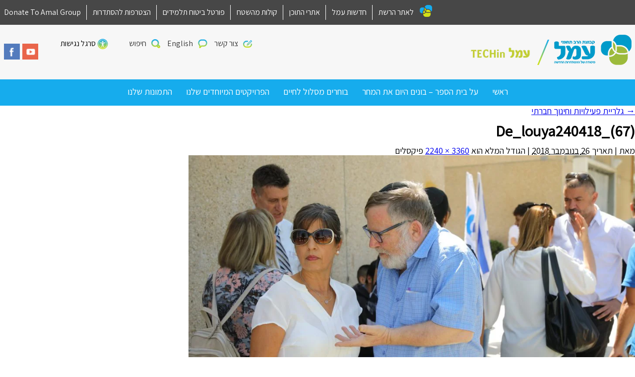

--- FILE ---
content_type: text/html; charset=UTF-8
request_url: https://ba.amalnet.k12.il/%d7%92%d7%9c%d7%a8%d7%99%d7%99%d7%aa-%d7%aa%d7%9e%d7%95%d7%a0%d7%95%d7%aa-1/de_louya240418_67/
body_size: 9442
content:
<!DOCTYPE html>
<html dir="rtl" lang="he-IL" class="no-js">
<head>
	<meta charset="UTF-8" />
	<meta name="viewport" content="width=device-width, initial-scale=1, user-scalable=yes"/>
	<meta http-equiv="X-UA-Compatible" content="IE=Edge;chrome=1" >
	<title>
		De_louya240418_(67) - עמל TECH IN	</title>
	<link rel="shortcut icon" href="https://ba.amalnet.k12.il/wp-content/themes/amal-school-child-dev2/favicon.ico" />
	<link rel="profile" href="http://gmpg.org/xfn/11" />
		<!--[if lt IE 9]><script src="http://html5shiv.googlecode.com/svn/trunk/html5.js"></script><![endif]-->
	<meta name='robots' content='index, follow, max-image-preview:large, max-snippet:-1, max-video-preview:-1' />

<!-- Google Tag Manager for WordPress by gtm4wp.com -->
<script data-cfasync="false" data-pagespeed-no-defer>
	var gtm4wp_datalayer_name = "dataLayer";
	var dataLayer = dataLayer || [];
</script>
<!-- End Google Tag Manager for WordPress by gtm4wp.com -->
	<!-- This site is optimized with the Yoast SEO plugin v26.6 - https://yoast.com/wordpress/plugins/seo/ -->
	<title>De_louya240418_(67) - עמל TECH IN</title>
	<link rel="canonical" href="https://ba.amalnet.k12.il/גלריית-תמונות-1/de_louya240418_67/" />
	<meta property="og:locale" content="he_IL" />
	<meta property="og:type" content="article" />
	<meta property="og:title" content="De_louya240418_(67) - עמל TECH IN" />
	<meta property="og:url" content="https://ba.amalnet.k12.il/גלריית-תמונות-1/de_louya240418_67/" />
	<meta property="og:site_name" content="עמל TECH IN" />
	<meta property="article:publisher" content="https://www.facebook.com/Amal-Tech-In-425576354483193/?ref=bookmarks" />
	<meta property="og:image" content="https://ba.amalnet.k12.il/%d7%92%d7%9c%d7%a8%d7%99%d7%99%d7%aa-%d7%aa%d7%9e%d7%95%d7%a0%d7%95%d7%aa-1/de_louya240418_67" />
	<meta property="og:image:width" content="3360" />
	<meta property="og:image:height" content="2240" />
	<meta property="og:image:type" content="image/jpeg" />
	<meta name="twitter:card" content="summary_large_image" />
	<script type="application/ld+json" class="yoast-schema-graph">{"@context":"https://schema.org","@graph":[{"@type":"WebPage","@id":"https://ba.amalnet.k12.il/%d7%92%d7%9c%d7%a8%d7%99%d7%99%d7%aa-%d7%aa%d7%9e%d7%95%d7%a0%d7%95%d7%aa-1/de_louya240418_67/","url":"https://ba.amalnet.k12.il/%d7%92%d7%9c%d7%a8%d7%99%d7%99%d7%aa-%d7%aa%d7%9e%d7%95%d7%a0%d7%95%d7%aa-1/de_louya240418_67/","name":"De_louya240418_(67) - עמל TECH IN","isPartOf":{"@id":"https://ba.amalnet.k12.il/#website"},"primaryImageOfPage":{"@id":"https://ba.amalnet.k12.il/%d7%92%d7%9c%d7%a8%d7%99%d7%99%d7%aa-%d7%aa%d7%9e%d7%95%d7%a0%d7%95%d7%aa-1/de_louya240418_67/#primaryimage"},"image":{"@id":"https://ba.amalnet.k12.il/%d7%92%d7%9c%d7%a8%d7%99%d7%99%d7%aa-%d7%aa%d7%9e%d7%95%d7%a0%d7%95%d7%aa-1/de_louya240418_67/#primaryimage"},"thumbnailUrl":"https://ba.amalnet.k12.il/wp-content/uploads/sites/52/2018/11/De_louya240418_67.jpg","datePublished":"2018-11-26T06:33:42+00:00","breadcrumb":{"@id":"https://ba.amalnet.k12.il/%d7%92%d7%9c%d7%a8%d7%99%d7%99%d7%aa-%d7%aa%d7%9e%d7%95%d7%a0%d7%95%d7%aa-1/de_louya240418_67/#breadcrumb"},"inLanguage":"he-IL","potentialAction":[{"@type":"ReadAction","target":["https://ba.amalnet.k12.il/%d7%92%d7%9c%d7%a8%d7%99%d7%99%d7%aa-%d7%aa%d7%9e%d7%95%d7%a0%d7%95%d7%aa-1/de_louya240418_67/"]}]},{"@type":"ImageObject","inLanguage":"he-IL","@id":"https://ba.amalnet.k12.il/%d7%92%d7%9c%d7%a8%d7%99%d7%99%d7%aa-%d7%aa%d7%9e%d7%95%d7%a0%d7%95%d7%aa-1/de_louya240418_67/#primaryimage","url":"https://ba.amalnet.k12.il/wp-content/uploads/sites/52/2018/11/De_louya240418_67.jpg","contentUrl":"https://ba.amalnet.k12.il/wp-content/uploads/sites/52/2018/11/De_louya240418_67.jpg","width":3360,"height":2240},{"@type":"BreadcrumbList","@id":"https://ba.amalnet.k12.il/%d7%92%d7%9c%d7%a8%d7%99%d7%99%d7%aa-%d7%aa%d7%9e%d7%95%d7%a0%d7%95%d7%aa-1/de_louya240418_67/#breadcrumb","itemListElement":[{"@type":"ListItem","position":1,"name":"דף הבית","item":"https://ba.amalnet.k12.il/"},{"@type":"ListItem","position":2,"name":"גלריית פעילויות וחינוך חברתי","item":"https://ba.amalnet.k12.il/%d7%92%d7%9c%d7%a8%d7%99%d7%99%d7%aa-%d7%aa%d7%9e%d7%95%d7%a0%d7%95%d7%aa-1/"},{"@type":"ListItem","position":3,"name":"De_louya240418_(67)"}]},{"@type":"WebSite","@id":"https://ba.amalnet.k12.il/#website","url":"https://ba.amalnet.k12.il/","name":"עמל TECH IN","description":" חדש - רשת בתי ספר עמל אתרים","potentialAction":[{"@type":"SearchAction","target":{"@type":"EntryPoint","urlTemplate":"https://ba.amalnet.k12.il/?s={search_term_string}"},"query-input":{"@type":"PropertyValueSpecification","valueRequired":true,"valueName":"search_term_string"}}],"inLanguage":"he-IL"}]}</script>
	<!-- / Yoast SEO plugin. -->


<link rel='dns-prefetch' href='//www.google.com' />
<link rel='dns-prefetch' href='//www.googletagmanager.com' />
<link rel='dns-prefetch' href='//s7.addthis.com' />
<link rel='dns-prefetch' href='//maps.googleapis.com' />
<link rel="alternate" title="oEmbed (JSON)" type="application/json+oembed" href="https://ba.amalnet.k12.il/wp-json/oembed/1.0/embed?url=https%3A%2F%2Fba.amalnet.k12.il%2F%25d7%2592%25d7%259c%25d7%25a8%25d7%2599%25d7%2599%25d7%25aa-%25d7%25aa%25d7%259e%25d7%2595%25d7%25a0%25d7%2595%25d7%25aa-1%2Fde_louya240418_67%2F" />
<link rel="alternate" title="oEmbed (XML)" type="text/xml+oembed" href="https://ba.amalnet.k12.il/wp-json/oembed/1.0/embed?url=https%3A%2F%2Fba.amalnet.k12.il%2F%25d7%2592%25d7%259c%25d7%25a8%25d7%2599%25d7%2599%25d7%25aa-%25d7%25aa%25d7%259e%25d7%2595%25d7%25a0%25d7%2595%25d7%25aa-1%2Fde_louya240418_67%2F&#038;format=xml" />
<style id='wp-img-auto-sizes-contain-inline-css' type='text/css'>
img:is([sizes=auto i],[sizes^="auto," i]){contain-intrinsic-size:3000px 1500px}
/*# sourceURL=wp-img-auto-sizes-contain-inline-css */
</style>
<link rel='stylesheet' id='CMA-css-css' href='https://ba.amalnet.k12.il/wp-content/plugins/cm-answers/views/resources/app.css?ver=3.3.8' type='text/css' media='all' />
<style id='wp-block-library-inline-css' type='text/css'>
:root{--wp-block-synced-color:#7a00df;--wp-block-synced-color--rgb:122,0,223;--wp-bound-block-color:var(--wp-block-synced-color);--wp-editor-canvas-background:#ddd;--wp-admin-theme-color:#007cba;--wp-admin-theme-color--rgb:0,124,186;--wp-admin-theme-color-darker-10:#006ba1;--wp-admin-theme-color-darker-10--rgb:0,107,160.5;--wp-admin-theme-color-darker-20:#005a87;--wp-admin-theme-color-darker-20--rgb:0,90,135;--wp-admin-border-width-focus:2px}@media (min-resolution:192dpi){:root{--wp-admin-border-width-focus:1.5px}}.wp-element-button{cursor:pointer}:root .has-very-light-gray-background-color{background-color:#eee}:root .has-very-dark-gray-background-color{background-color:#313131}:root .has-very-light-gray-color{color:#eee}:root .has-very-dark-gray-color{color:#313131}:root .has-vivid-green-cyan-to-vivid-cyan-blue-gradient-background{background:linear-gradient(135deg,#00d084,#0693e3)}:root .has-purple-crush-gradient-background{background:linear-gradient(135deg,#34e2e4,#4721fb 50%,#ab1dfe)}:root .has-hazy-dawn-gradient-background{background:linear-gradient(135deg,#faaca8,#dad0ec)}:root .has-subdued-olive-gradient-background{background:linear-gradient(135deg,#fafae1,#67a671)}:root .has-atomic-cream-gradient-background{background:linear-gradient(135deg,#fdd79a,#004a59)}:root .has-nightshade-gradient-background{background:linear-gradient(135deg,#330968,#31cdcf)}:root .has-midnight-gradient-background{background:linear-gradient(135deg,#020381,#2874fc)}:root{--wp--preset--font-size--normal:16px;--wp--preset--font-size--huge:42px}.has-regular-font-size{font-size:1em}.has-larger-font-size{font-size:2.625em}.has-normal-font-size{font-size:var(--wp--preset--font-size--normal)}.has-huge-font-size{font-size:var(--wp--preset--font-size--huge)}.has-text-align-center{text-align:center}.has-text-align-left{text-align:left}.has-text-align-right{text-align:right}.has-fit-text{white-space:nowrap!important}#end-resizable-editor-section{display:none}.aligncenter{clear:both}.items-justified-left{justify-content:flex-start}.items-justified-center{justify-content:center}.items-justified-right{justify-content:flex-end}.items-justified-space-between{justify-content:space-between}.screen-reader-text{border:0;clip-path:inset(50%);height:1px;margin:-1px;overflow:hidden;padding:0;position:absolute;width:1px;word-wrap:normal!important}.screen-reader-text:focus{background-color:#ddd;clip-path:none;color:#444;display:block;font-size:1em;height:auto;left:5px;line-height:normal;padding:15px 23px 14px;text-decoration:none;top:5px;width:auto;z-index:100000}html :where(.has-border-color){border-style:solid}html :where([style*=border-top-color]){border-top-style:solid}html :where([style*=border-right-color]){border-right-style:solid}html :where([style*=border-bottom-color]){border-bottom-style:solid}html :where([style*=border-left-color]){border-left-style:solid}html :where([style*=border-width]){border-style:solid}html :where([style*=border-top-width]){border-top-style:solid}html :where([style*=border-right-width]){border-right-style:solid}html :where([style*=border-bottom-width]){border-bottom-style:solid}html :where([style*=border-left-width]){border-left-style:solid}html :where(img[class*=wp-image-]){height:auto;max-width:100%}:where(figure){margin:0 0 1em}html :where(.is-position-sticky){--wp-admin--admin-bar--position-offset:var(--wp-admin--admin-bar--height,0px)}@media screen and (max-width:600px){html :where(.is-position-sticky){--wp-admin--admin-bar--position-offset:0px}}

/*# sourceURL=wp-block-library-inline-css */
</style><style id='global-styles-inline-css' type='text/css'>
:root{--wp--preset--aspect-ratio--square: 1;--wp--preset--aspect-ratio--4-3: 4/3;--wp--preset--aspect-ratio--3-4: 3/4;--wp--preset--aspect-ratio--3-2: 3/2;--wp--preset--aspect-ratio--2-3: 2/3;--wp--preset--aspect-ratio--16-9: 16/9;--wp--preset--aspect-ratio--9-16: 9/16;--wp--preset--color--black: #000000;--wp--preset--color--cyan-bluish-gray: #abb8c3;--wp--preset--color--white: #ffffff;--wp--preset--color--pale-pink: #f78da7;--wp--preset--color--vivid-red: #cf2e2e;--wp--preset--color--luminous-vivid-orange: #ff6900;--wp--preset--color--luminous-vivid-amber: #fcb900;--wp--preset--color--light-green-cyan: #7bdcb5;--wp--preset--color--vivid-green-cyan: #00d084;--wp--preset--color--pale-cyan-blue: #8ed1fc;--wp--preset--color--vivid-cyan-blue: #0693e3;--wp--preset--color--vivid-purple: #9b51e0;--wp--preset--gradient--vivid-cyan-blue-to-vivid-purple: linear-gradient(135deg,rgb(6,147,227) 0%,rgb(155,81,224) 100%);--wp--preset--gradient--light-green-cyan-to-vivid-green-cyan: linear-gradient(135deg,rgb(122,220,180) 0%,rgb(0,208,130) 100%);--wp--preset--gradient--luminous-vivid-amber-to-luminous-vivid-orange: linear-gradient(135deg,rgb(252,185,0) 0%,rgb(255,105,0) 100%);--wp--preset--gradient--luminous-vivid-orange-to-vivid-red: linear-gradient(135deg,rgb(255,105,0) 0%,rgb(207,46,46) 100%);--wp--preset--gradient--very-light-gray-to-cyan-bluish-gray: linear-gradient(135deg,rgb(238,238,238) 0%,rgb(169,184,195) 100%);--wp--preset--gradient--cool-to-warm-spectrum: linear-gradient(135deg,rgb(74,234,220) 0%,rgb(151,120,209) 20%,rgb(207,42,186) 40%,rgb(238,44,130) 60%,rgb(251,105,98) 80%,rgb(254,248,76) 100%);--wp--preset--gradient--blush-light-purple: linear-gradient(135deg,rgb(255,206,236) 0%,rgb(152,150,240) 100%);--wp--preset--gradient--blush-bordeaux: linear-gradient(135deg,rgb(254,205,165) 0%,rgb(254,45,45) 50%,rgb(107,0,62) 100%);--wp--preset--gradient--luminous-dusk: linear-gradient(135deg,rgb(255,203,112) 0%,rgb(199,81,192) 50%,rgb(65,88,208) 100%);--wp--preset--gradient--pale-ocean: linear-gradient(135deg,rgb(255,245,203) 0%,rgb(182,227,212) 50%,rgb(51,167,181) 100%);--wp--preset--gradient--electric-grass: linear-gradient(135deg,rgb(202,248,128) 0%,rgb(113,206,126) 100%);--wp--preset--gradient--midnight: linear-gradient(135deg,rgb(2,3,129) 0%,rgb(40,116,252) 100%);--wp--preset--font-size--small: 13px;--wp--preset--font-size--medium: 20px;--wp--preset--font-size--large: 36px;--wp--preset--font-size--x-large: 42px;--wp--preset--spacing--20: 0.44rem;--wp--preset--spacing--30: 0.67rem;--wp--preset--spacing--40: 1rem;--wp--preset--spacing--50: 1.5rem;--wp--preset--spacing--60: 2.25rem;--wp--preset--spacing--70: 3.38rem;--wp--preset--spacing--80: 5.06rem;--wp--preset--shadow--natural: 6px 6px 9px rgba(0, 0, 0, 0.2);--wp--preset--shadow--deep: 12px 12px 50px rgba(0, 0, 0, 0.4);--wp--preset--shadow--sharp: 6px 6px 0px rgba(0, 0, 0, 0.2);--wp--preset--shadow--outlined: 6px 6px 0px -3px rgb(255, 255, 255), 6px 6px rgb(0, 0, 0);--wp--preset--shadow--crisp: 6px 6px 0px rgb(0, 0, 0);}:where(.is-layout-flex){gap: 0.5em;}:where(.is-layout-grid){gap: 0.5em;}body .is-layout-flex{display: flex;}.is-layout-flex{flex-wrap: wrap;align-items: center;}.is-layout-flex > :is(*, div){margin: 0;}body .is-layout-grid{display: grid;}.is-layout-grid > :is(*, div){margin: 0;}:where(.wp-block-columns.is-layout-flex){gap: 2em;}:where(.wp-block-columns.is-layout-grid){gap: 2em;}:where(.wp-block-post-template.is-layout-flex){gap: 1.25em;}:where(.wp-block-post-template.is-layout-grid){gap: 1.25em;}.has-black-color{color: var(--wp--preset--color--black) !important;}.has-cyan-bluish-gray-color{color: var(--wp--preset--color--cyan-bluish-gray) !important;}.has-white-color{color: var(--wp--preset--color--white) !important;}.has-pale-pink-color{color: var(--wp--preset--color--pale-pink) !important;}.has-vivid-red-color{color: var(--wp--preset--color--vivid-red) !important;}.has-luminous-vivid-orange-color{color: var(--wp--preset--color--luminous-vivid-orange) !important;}.has-luminous-vivid-amber-color{color: var(--wp--preset--color--luminous-vivid-amber) !important;}.has-light-green-cyan-color{color: var(--wp--preset--color--light-green-cyan) !important;}.has-vivid-green-cyan-color{color: var(--wp--preset--color--vivid-green-cyan) !important;}.has-pale-cyan-blue-color{color: var(--wp--preset--color--pale-cyan-blue) !important;}.has-vivid-cyan-blue-color{color: var(--wp--preset--color--vivid-cyan-blue) !important;}.has-vivid-purple-color{color: var(--wp--preset--color--vivid-purple) !important;}.has-black-background-color{background-color: var(--wp--preset--color--black) !important;}.has-cyan-bluish-gray-background-color{background-color: var(--wp--preset--color--cyan-bluish-gray) !important;}.has-white-background-color{background-color: var(--wp--preset--color--white) !important;}.has-pale-pink-background-color{background-color: var(--wp--preset--color--pale-pink) !important;}.has-vivid-red-background-color{background-color: var(--wp--preset--color--vivid-red) !important;}.has-luminous-vivid-orange-background-color{background-color: var(--wp--preset--color--luminous-vivid-orange) !important;}.has-luminous-vivid-amber-background-color{background-color: var(--wp--preset--color--luminous-vivid-amber) !important;}.has-light-green-cyan-background-color{background-color: var(--wp--preset--color--light-green-cyan) !important;}.has-vivid-green-cyan-background-color{background-color: var(--wp--preset--color--vivid-green-cyan) !important;}.has-pale-cyan-blue-background-color{background-color: var(--wp--preset--color--pale-cyan-blue) !important;}.has-vivid-cyan-blue-background-color{background-color: var(--wp--preset--color--vivid-cyan-blue) !important;}.has-vivid-purple-background-color{background-color: var(--wp--preset--color--vivid-purple) !important;}.has-black-border-color{border-color: var(--wp--preset--color--black) !important;}.has-cyan-bluish-gray-border-color{border-color: var(--wp--preset--color--cyan-bluish-gray) !important;}.has-white-border-color{border-color: var(--wp--preset--color--white) !important;}.has-pale-pink-border-color{border-color: var(--wp--preset--color--pale-pink) !important;}.has-vivid-red-border-color{border-color: var(--wp--preset--color--vivid-red) !important;}.has-luminous-vivid-orange-border-color{border-color: var(--wp--preset--color--luminous-vivid-orange) !important;}.has-luminous-vivid-amber-border-color{border-color: var(--wp--preset--color--luminous-vivid-amber) !important;}.has-light-green-cyan-border-color{border-color: var(--wp--preset--color--light-green-cyan) !important;}.has-vivid-green-cyan-border-color{border-color: var(--wp--preset--color--vivid-green-cyan) !important;}.has-pale-cyan-blue-border-color{border-color: var(--wp--preset--color--pale-cyan-blue) !important;}.has-vivid-cyan-blue-border-color{border-color: var(--wp--preset--color--vivid-cyan-blue) !important;}.has-vivid-purple-border-color{border-color: var(--wp--preset--color--vivid-purple) !important;}.has-vivid-cyan-blue-to-vivid-purple-gradient-background{background: var(--wp--preset--gradient--vivid-cyan-blue-to-vivid-purple) !important;}.has-light-green-cyan-to-vivid-green-cyan-gradient-background{background: var(--wp--preset--gradient--light-green-cyan-to-vivid-green-cyan) !important;}.has-luminous-vivid-amber-to-luminous-vivid-orange-gradient-background{background: var(--wp--preset--gradient--luminous-vivid-amber-to-luminous-vivid-orange) !important;}.has-luminous-vivid-orange-to-vivid-red-gradient-background{background: var(--wp--preset--gradient--luminous-vivid-orange-to-vivid-red) !important;}.has-very-light-gray-to-cyan-bluish-gray-gradient-background{background: var(--wp--preset--gradient--very-light-gray-to-cyan-bluish-gray) !important;}.has-cool-to-warm-spectrum-gradient-background{background: var(--wp--preset--gradient--cool-to-warm-spectrum) !important;}.has-blush-light-purple-gradient-background{background: var(--wp--preset--gradient--blush-light-purple) !important;}.has-blush-bordeaux-gradient-background{background: var(--wp--preset--gradient--blush-bordeaux) !important;}.has-luminous-dusk-gradient-background{background: var(--wp--preset--gradient--luminous-dusk) !important;}.has-pale-ocean-gradient-background{background: var(--wp--preset--gradient--pale-ocean) !important;}.has-electric-grass-gradient-background{background: var(--wp--preset--gradient--electric-grass) !important;}.has-midnight-gradient-background{background: var(--wp--preset--gradient--midnight) !important;}.has-small-font-size{font-size: var(--wp--preset--font-size--small) !important;}.has-medium-font-size{font-size: var(--wp--preset--font-size--medium) !important;}.has-large-font-size{font-size: var(--wp--preset--font-size--large) !important;}.has-x-large-font-size{font-size: var(--wp--preset--font-size--x-large) !important;}
/*# sourceURL=global-styles-inline-css */
</style>

<style id='classic-theme-styles-inline-css' type='text/css'>
/*! This file is auto-generated */
.wp-block-button__link{color:#fff;background-color:#32373c;border-radius:9999px;box-shadow:none;text-decoration:none;padding:calc(.667em + 2px) calc(1.333em + 2px);font-size:1.125em}.wp-block-file__button{background:#32373c;color:#fff;text-decoration:none}
/*# sourceURL=/wp-includes/css/classic-themes.min.css */
</style>
<link rel='stylesheet' id='survey-maker-min-css' href='https://ba.amalnet.k12.il/wp-content/plugins/survey-maker/public/css/survey-maker-public-min.css?ver=5.2.0.2' type='text/css' media='all' />
<link rel='stylesheet' id='child-style-css' href='https://ba.amalnet.k12.il/wp-content/themes/amal-school-child-dev2/scss/style.css?ver=1.0' type='text/css' media='all' />

<!-- Google tag (gtag.js) snippet added by Site Kit -->
<!-- Google Analytics snippet added by Site Kit -->
<script type="text/javascript" src="https://www.googletagmanager.com/gtag/js?id=GT-NGJHF55T" id="google_gtagjs-js" async></script>
<script type="text/javascript" id="google_gtagjs-js-after">
/* <![CDATA[ */
window.dataLayer = window.dataLayer || [];function gtag(){dataLayer.push(arguments);}
gtag("set","linker",{"domains":["ba.amalnet.k12.il"]});
gtag("js", new Date());
gtag("set", "developer_id.dZTNiMT", true);
gtag("config", "GT-NGJHF55T");
//# sourceURL=google_gtagjs-js-after
/* ]]> */
</script>
<script type="text/javascript" src="https://maps.googleapis.com/maps/api/js?v=3.exp&amp;language=he&amp;key=AIzaSyDMVORkDIKQwwvtFgS7xJCEG5xtLqdhyBo&amp;callback=initMap&amp;ver=ea108928f9ed2ce06ef52471c7ece16e" id="google-map-js"></script>
<script type="text/javascript" src="https://ba.amalnet.k12.il/wp-includes/js/jquery/jquery.min.js?ver=3.7.1" id="jquery-core-js"></script>
<script type="text/javascript" src="https://ba.amalnet.k12.il/wp-includes/js/jquery/jquery-migrate.min.js?ver=3.4.1" id="jquery-migrate-js"></script>
<link rel="https://api.w.org/" href="https://ba.amalnet.k12.il/wp-json/" /><link rel="alternate" title="JSON" type="application/json" href="https://ba.amalnet.k12.il/wp-json/wp/v2/media/1668" /><link rel='shortlink' href='https://ba.amalnet.k12.il/?p=1668' />
<style type="text/css">
.feedzy-rss-link-icon:after {
	content: url("https://ba.amalnet.k12.il/wp-content/plugins/feedzy-rss-feeds/img/external-link.png");
	margin-left: 3px;
}
</style>
		<meta name="generator" content="Site Kit by Google 1.168.0" /><script>
	function expand(param) {
		param.style.display = (param.style.display == "none") ? "block" : "none";
	}
	function read_toggle(id, more, less) {
		el = document.getElementById("readlink" + id);
		el.innerHTML = (el.innerHTML == more) ? less : more;
		expand(document.getElementById("read" + id));
	}
	</script>
<!-- Google Tag Manager for WordPress by gtm4wp.com -->
<!-- GTM Container placement set to footer -->
<script data-cfasync="false" data-pagespeed-no-defer type="text/javascript">
</script>
<!-- End Google Tag Manager for WordPress by gtm4wp.com --><style type="text/css">

*[id^='readlink'] {
 font-weight: ;
 color: ;
 background: ;
 padding: ;
 border-bottom:  solid ;
 -webkit-box-shadow: none !important;
 box-shadow: none !important;
 -webkit-transition: none !important;
}

*[id^='readlink']:hover {
 font-weight: ;
 color: ;
 padding: ;
 border-bottom:  solid ;
}

*[id^='readlink']:focus {
 outline: none;
 color: ;
}

</style>
</head>
<body class="rtl attachment wp-singular attachment-template-default attachmentid-1668 attachment-jpeg wp-theme-amal-school-dev2 wp-child-theme-amal-school-child-dev2">

<div class="right-menu pushy pushy-right">
	<div class="pushy-content">
		<div class="search-container">
			<form class="search-form" action="https://ba.amalnet.k12.il" method="get">
				<input type="text" class="search-text" name="s" value="">
				<input type="submit" class="search-submit" value="חפשו באתר">
			</form>
		</div>
		<ul id="menu-%d7%a8%d7%90%d7%a9%d7%99" class="mobile-menu"><li id="menu-item-136" class="menu-item menu-item-type-post_type menu-item-object-page menu-item-home menu-item-136"><a href="https://ba.amalnet.k12.il/">ראשי</a></li>
<li id="menu-item-2584" class="menu-item menu-item-type-post_type menu-item-object-page menu-item-2584"><a href="https://ba.amalnet.k12.il/%d7%a2%d7%9c-%d7%91%d7%99%d7%aa-%d7%94%d7%a1%d7%a4%d7%a8/">על בית הספר – בונים היום את המחר</a></li>
<li id="menu-item-2574" class="menu-item menu-item-type-post_type menu-item-object-page menu-item-2574"><a href="https://ba.amalnet.k12.il/%d7%9e%d7%92%d7%9e%d7%95%d7%aa-%d7%95%d7%9e%d7%a1%d7%9c%d7%95%d7%9c%d7%99%d7%9d2/">בוחרים מסלול לחיים</a></li>
<li id="menu-item-2695" class="menu-item menu-item-type-post_type menu-item-object-page menu-item-2695"><a href="https://ba.amalnet.k12.il/1-11/">הפרויקטים המיוחדים שלנו</a></li>
<li id="menu-item-2696" class="menu-item menu-item-type-post_type menu-item-object-page menu-item-2696"><a href="https://ba.amalnet.k12.il/%d7%9b%d7%9c-%d7%94%d7%a4%d7%a8%d7%95%d7%99%d7%99%d7%a7%d7%98%d7%99%d7%9d/">התמונות שלנו</a></li>
</ul>		<ul>
							<li>
					<i class="contact-top-icon"></i>
					<a href="https://ba.amalnet.k12.il/%d7%a6%d7%95%d7%a8-%d7%a7%d7%a9%d7%a8/">צור קשר</a>
				</li>
										<li>
					<i class="lang-top-icon"></i>
                    <a  target="_blank"  href="https://global.amalnet.k12.il/">English   </a>
				</li>
					</ul>
		<div class="social-container">
							<a href="http://www.youtube.com" target="_blank" ><i class="yt-icon"></i></a>
										<a href="http://www.facebook.com" target="_blank"><i class="fb-icon"></i></a>
					</div>
		<ul>
			<li>
				<i class="reshet-icon"></i>
				<a target="_blank" href="http://www.amalnet.k12.il/">לאתר הרשת</a>
			</li>
																	<li>
						<a href="https://www.amalnet.k12.il/%D7%90%D7%A8%D7%9B%D7%99%D7%95%D7%9F-%D7%97%D7%93%D7%A9%D7%95%D7%AA/" target="_blank">
							חדשות עמל						</a>
					</li>
														<li>
						<a href="https://www.amalnet.k12.il/content-sites/" target="_blank">
							אתרי התוכן						</a>
					</li>
														<li>
						<a href="https://amalnet.org/kolot/" target="_blank">
							קולות מהשטח						</a>
					</li>
														<li>
						<a href="https://insuranceagency.mashcal.co.il/authorities/amalnet/" target="_blank">
							פורטל ביטוח תלמידים						</a>
					</li>
														<li>
						<a href="https://signup.histadrut.org.il/?mgs=5000500" target="_blank">
							הצטרפות להסתדרות 						</a>
					</li>
														<li>
						<a href="https://global.amalnet.k12.il/" target="_blank">
							Donate To Amal Group						</a>
					</li>
							<!--            הסרת כפתור ניהול 04/09-->
<!--			<li><a href="--><!--/wp-admin">ניהול</a></li>-->
		</ul>
		<a class="amal-logo" target="_blank" href="http://www.amalnet.k12.il/" title=" חדש &#8211; רשת בתי ספר עמל אתרים">
			<img src="https://ba.amalnet.k12.il/wp-content/themes/amal-school-child-dev2/scss/images/amal-logo-OLD.png" alt="עמל TECH IN" title=" חדש &#8211; רשת בתי ספר עמל אתרים" />
		</a>
	</div>
</div>

<!-- Site Overlay -->
<div class="site-overlay"></div>
<div id="wrapper" class="hfeed">
	<div class="mobile-menu-header">
	<button class="menu-btn mobile-btn"></button>
	<div id="logo-mobile">
		<a href="https://ba.amalnet.k12.il">
			<img src="https://ba.amalnet.k12.il/wp-content/uploads/sites/52/2018/03/TECH-IN.png" alt="עמל TECH IN" title=" חדש &#8211; רשת בתי ספר עמל אתרים" />
		</a>
	</div>
</div>
	<div id="inner-wrapper">
	<header id="header">
		<div class="top-menu">
    <div class="container">
        <div class="row">
            <div class="col-menu">
                                <ul>
                    <li>
                        <i class="reshet-icon"></i>
                        <a target="_blank" href="http://www.amalnet.k12.il/">לאתר הרשת</a>
                    </li>
                                                                                                    <li>
                                <a href="https://www.amalnet.k12.il/%D7%90%D7%A8%D7%9B%D7%99%D7%95%D7%9F-%D7%97%D7%93%D7%A9%D7%95%D7%AA/" target="_blank">
                                    חדשות עמל                                </a>
                            </li>
                                                                                <li>
                                <a href="https://www.amalnet.k12.il/content-sites/" target="_blank">
                                    אתרי התוכן                                </a>
                            </li>
                                                                                <li>
                                <a href="https://amalnet.org/kolot/" target="_blank">
                                    קולות מהשטח                                </a>
                            </li>
                                                                                <li>
                                <a href="https://insuranceagency.mashcal.co.il/authorities/amalnet/" target="_blank">
                                    פורטל ביטוח תלמידים                                </a>
                            </li>
                                                                                <li>
                                <a href="https://signup.histadrut.org.il/?mgs=5000500" target="_blank">
                                    הצטרפות להסתדרות                                 </a>
                            </li>
                                                                                <li>
                                <a href="https://global.amalnet.k12.il/" target="_blank">
                                    Donate To Amal Group                                </a>
                            </li>
                                                                <!--            הסרת כפתור ניהול 04/09-->
                    <!--                    <li><a href="--><!--/wp-admin">ניהול</a></li>-->
                </ul>
            </div>
        </div>
    </div>
</div>

<div class="logo-row">
    <div class="container">
        <div class="row">
            <div class="col-7">
                <div class="logo-wrapper">
                    <div class="logo logo-container">
                        <a target="_blank" href="http://www.amalnet.k12.il/" title=" חדש &#8211; רשת בתי ספר עמל אתרים">
                            <img src="https://ba.amalnet.k12.il/wp-content/themes/amal-school-child-dev2/scss/images/amal-logo.png" alt="עמל TECH IN" title=" חדש &#8211; רשת בתי ספר עמל אתרים" />
                        </a>
                    </div>
                    <div class="school-logo logo-container">
                        <a href="https://ba.amalnet.k12.il">
                            <img src="https://ba.amalnet.k12.il/wp-content/uploads/sites/52/2018/03/TECH-IN.png" alt="עמל TECH IN" title=" חדש &#8211; רשת בתי ספר עמל אתרים" />
                        </a>
                    </div>
                </div>
            </div>
            <div class="col-5">
                <div class="col-menu">
                    <div class="social-container">
                                                    <a href="http://www.youtube.com" target="_blank" ><i class="yt-icon"></i></a>
                                                                            <a href="http://www.facebook.com" target="_blank"><i class="fb-icon"></i></a>
                                            </div>
                    <ul>
                                                <li>
                            <i class="contact-top-icon"></i>
                            <a href="https://ba.amalnet.k12.il/%d7%a6%d7%95%d7%a8-%d7%a7%d7%a9%d7%a8/">צור קשר</a>
                        </li>
                                                                            <li>
                                <i class="lang-top-icon"></i>
                                <a target="_blank" href="https://global.amalnet.k12.il/">English   </a>
                            </li>
                                                <li class="search-container">
                            <i class="search-top-icon"></i>
                            <a href="#">חיפוש</a>
                            <form class="hidden-search-form" action="https://ba.amalnet.k12.il" method="get">
                                <input type="text" class="search-text" name="s" value="">
                                <input type="submit" class="search-submit" value="חפשו באתר">
                            </form>
                        </li>
                        <li id="access-plug"></li>
                    </ul>
                </div>
            </div>
        </div>
    </div>
</div>
<div class="main-nav">
    <div class="container">
        <nav>
            <ul id="menu-%d7%a8%d7%90%d7%a9%d7%99-1" class="desktop-menu"><li class="menu-item menu-item-type-post_type menu-item-object-page menu-item-home menu-item-136"><a href="https://ba.amalnet.k12.il/">ראשי</a></li>
<li class="menu-item menu-item-type-post_type menu-item-object-page menu-item-2584"><a href="https://ba.amalnet.k12.il/%d7%a2%d7%9c-%d7%91%d7%99%d7%aa-%d7%94%d7%a1%d7%a4%d7%a8/">על בית הספר – בונים היום את המחר</a></li>
<li class="menu-item menu-item-type-post_type menu-item-object-page menu-item-2574"><a href="https://ba.amalnet.k12.il/%d7%9e%d7%92%d7%9e%d7%95%d7%aa-%d7%95%d7%9e%d7%a1%d7%9c%d7%95%d7%9c%d7%99%d7%9d2/">בוחרים מסלול לחיים</a></li>
<li class="menu-item menu-item-type-post_type menu-item-object-page menu-item-2695"><a href="https://ba.amalnet.k12.il/1-11/">הפרויקטים המיוחדים שלנו</a></li>
<li class="menu-item menu-item-type-post_type menu-item-object-page menu-item-2696"><a href="https://ba.amalnet.k12.il/%d7%9b%d7%9c-%d7%94%d7%a4%d7%a8%d7%95%d7%99%d7%99%d7%a7%d7%98%d7%99%d7%9d/">התמונות שלנו</a></li>
</ul>        </nav>
    </div>
</div>
	</header>
<main id="container" role="main">
		
							<p class="entry-title">
				<a href="https://ba.amalnet.k12.il/%d7%92%d7%9c%d7%a8%d7%99%d7%99%d7%aa-%d7%aa%d7%9e%d7%95%d7%a0%d7%95%d7%aa-1/" title="לחזור אל גלריית פעילויות וחינוך חברתי" rel="gallery">
				<span class="meta-nav">&rarr;</span> גלריית פעילויות וחינוך חברתי</a></p>
			
			<article id="post-1668" class="post-1668 attachment type-attachment status-inherit hentry">

				<header class="entry-title">
					<h1>De_louya240418_(67)</h1>

					<div class="entry-meta">
						<span class="meta-prep meta-prep-author">מאת</span> <span class="author vcard"><a class="url fn n" href="https://ba.amalnet.k12.il/author/" title="להציג את כל פוסטים מאת " rel="author"></a></span>						<span class="meta-sep">|</span>
						<span class="meta-prep meta-prep-entry-date">תאריך</span> <span class="entry-date"><abbr class="published" title="8:33">26 בנובמבר 2018</abbr></span> <span class="meta-sep">|</span> הגודל המלא הוא <a href="https://ba.amalnet.k12.il/wp-content/uploads/sites/52/2018/11/De_louya240418_67.jpg" title="תמונה בגודל מלא">3360 &times; 2240</a> פיקסלים											</div><!-- .entry-meta -->
				</header>
				<div class="entry-content">
					<div class="entry-attachment">
												<p class="attachment"><a href="https://ba.amalnet.k12.il/%d7%92%d7%9c%d7%a8%d7%99%d7%99%d7%aa-%d7%aa%d7%9e%d7%95%d7%a0%d7%95%d7%aa-1/de_louya240418_68/" title="De_louya240418_(67)" rel="attachment"><img width="900" height="600" src="https://ba.amalnet.k12.il/wp-content/uploads/sites/52/2018/11/De_louya240418_67.jpg" class="attachment-900x900 size-900x900" alt="" decoding="async" fetchpriority="high" srcset="https://ba.amalnet.k12.il/wp-content/uploads/sites/52/2018/11/De_louya240418_67.jpg 3360w, https://ba.amalnet.k12.il/wp-content/uploads/sites/52/2018/11/De_louya240418_67-300x200.jpg 300w, https://ba.amalnet.k12.il/wp-content/uploads/sites/52/2018/11/De_louya240418_67-768x512.jpg 768w, https://ba.amalnet.k12.il/wp-content/uploads/sites/52/2018/11/De_louya240418_67-1024x683.jpg 1024w" sizes="(max-width: 900px) 100vw, 900px" /></a></p>

						<div id="nav-below" class="navigation">
							<div class="nav-previous"><a href='https://ba.amalnet.k12.il/%d7%92%d7%9c%d7%a8%d7%99%d7%99%d7%aa-%d7%aa%d7%9e%d7%95%d7%a0%d7%95%d7%aa-1/de_louya240418_66/'>De_louya240418_(66)</a></div>
							<div class="nav-next"><a href='https://ba.amalnet.k12.il/%d7%92%d7%9c%d7%a8%d7%99%d7%99%d7%aa-%d7%aa%d7%9e%d7%95%d7%a0%d7%95%d7%aa-1/de_louya240418_68/'>De_louya240418_(68)</a></div>
						</div><!-- #nav-below -->
											</div><!-- .entry-attachment -->
					<div class="entry-caption"></div>

										
				</div><!-- .entry-content -->
			</article>
		
			</main>

                <footer id="footer">
                    <div class="footer-menu">
    <div class="container">
        <div class="row">
                            <div class="col-3">
                    <h2>חשוב באתר</h2>
                    <ul class="footer-menu-list">
                                                    <li>
                                <a href="https://ba.amalnet.k12.il/%D7%94%D7%A8%D7%A9%D7%9E%D7%94-%D7%9C%D7%91%D7%99%D7%AA-%D7%94%D7%A1%D7%A4%D7%A8/">
                                    הרשמה לבית הספר                                </a>
                            </li>
                                                    <li>
                                <a href="https://ba.amalnet.k12.il/category/%d7%9c%d7%9e%d7%99%d7%93%d7%aa-%d7%a4%d7%a8%d7%95%d7%99%d7%99%d7%a7%d7%98%d7%99%d7%9d/">
                                    הפרוייקטים שלנו                                </a>
                            </li>
                                                    <li>
                                <a href="http://www.google.com">
                                    מנבס                                </a>
                            </li>
                                                    <li>
                                <a href="http://www.google.com">
                                    שחף                                </a>
                            </li>
                                                    <li>
                                <a href="http://www.google.com">
                                    משוב                                </a>
                            </li>
                                            </ul>
                </div>
                            <div class="col-3">
                    <h2>קבוצת עמל</h2>
                    <ul class="footer-menu-list">
                                                    <li>
                                <a href="https://www.amalnet.k12.il/Amal/he/Forms/Home.aspx">
                                    רשת עמל                                </a>
                            </li>
                                                    <li>
                                <a href="https://www.amalnet.k12.il/Amal/he/Forms/Article/director_1.aspx">
                                    משולחן המנכל                                </a>
                            </li>
                                                    <li>
                                <a href="https://www.amalnet.k12.il/amal/he/Forms/Article/Odot/default.aspx">
                                    הערכות לשעת חרום                                </a>
                            </li>
                                                    <li>
                                <a href="https://www.amalnet.k12.il/amal/he/Forms/Article/AmalMedia/default.aspx">
                                    מה חדש?                                </a>
                            </li>
                                            </ul>
                </div>
                            <div class="col-3">
                    <h2>קישורים שימושיים</h2>
                    <ul class="footer-menu-list">
                                                    <li>
                                <a href="https://www.amalnet.k12.il/activities/material/default.asp?x=275">
                                    אתרי תוכן                                </a>
                            </li>
                                                    <li>
                                <a href="http://amalnet.org/kolot/">
                                    ניוזלטר                                </a>
                            </li>
                                                    <li>
                                <a href="https://www.amalnet.k12.il/amal_colleges/default.asp">
                                    עמל הישגים                                </a>
                            </li>
                                            </ul>
                </div>
                                        <div class="col-3">
                    <h2>קבוצת עמל</h2>
                    <ul class="footer-menu-list">
                                                    <li>
                                <a href="https://www.amalnet.k12.il/" target="_blank">
                                    רשת עמל                                </a>
                            </li>
                                                    <li>
                                <a href="https://www.amalnet.k12.il/%D7%93%D7%91%D7%A8-%D7%94%D7%9E%D7%A0%D7%9B%D7%9C/" target="_blank">
                                    משולחן המנכ"ל                                </a>
                            </li>
                                                    <li>
                                <a href="http://cms.education.gov.il/NR/rdonlyres/2833E792-95BF-4875-B9C6-050E69FC9194/175041/_03092013.pdf" target="_blank">
                                    היערכות לשעת חרום                                </a>
                            </li>
                                                    <li>
                                <a href="https://www.amalnet.k12.il/%D7%A2%D7%9E%D7%9C-%D7%91%D7%AA%D7%A7%D7%A9%D7%95%D7%A8%D7%AA/" target="_blank">
                                    מה חדש?                                </a>
                            </li>
                                                    <li>
                                <a href=" https://insuranceagency.mashcal.co.il/authorities/amalnet/" target="_blank">
                                    פורטל ביטוח תלמידים                                </a>
                            </li>
                                                    <li>
                                <a href="https://signup.histadrut.org.il/?mgs=5000500" target="_blank">
                                    הצטרפות להסתדרות                                </a>
                            </li>
                                                    <li>
                                <a href="https://global.amalnet.k12.il/" target="_blank">
                                    Donate To Israel                                </a>
                            </li>
                                            </ul>
                </div>
                        <div class="col-3">
                <h2>צור קשר</h2>
                <ul class="footer-menu-list contact-us-menu">
                    <p>מרכז רשת עמל<br />
קהילת קייב 15 תל אביב</p>
                </ul>
                <div class="social-container">
                                            <a href="http://www.youtube.com" target="_blank" ><i class="yt-icon"></i></a>
                                                                <a href="http://www.facebook.com" target="_blank"><i class="fb-icon"></i></a>
                                    </div>
            </div>
        </div>
    </div>
</div>
<div class="footer-credit">
    <div class="container">
        <div class="row">
            <div class="col-6 right-side">
                <p>כל הזכויות שמורות לרשת עמל 2017</p>
            </div>
            <div class="col-6 left-side">
                <p>
                    נוצר ע"י <a href="http://www.intigo.co.il/" target="_blank">יעל תוכנה</a>
                </p>
            </div>
        </div>
        <div class="recaptcha-credit">
            This site is protected by reCAPTCHA and the Google
            <a href="https://policies.google.com/privacy">Privacy Policy</a> and
            <a href="https://policies.google.com/terms">Terms of Service</a> apply.
        </div>
    </div>
</div>
                </footer>
            </div><!--#inner-wrapper-->
            </div><!-- #wrapper -->
        <script type="speculationrules">
{"prefetch":[{"source":"document","where":{"and":[{"href_matches":"/*"},{"not":{"href_matches":["/wp-*.php","/wp-admin/*","/wp-content/uploads/sites/52/*","/wp-content/*","/wp-content/plugins/*","/wp-content/themes/amal-school-child-dev2/*","/wp-content/themes/amal-school-dev2/*","/*\\?(.+)"]}},{"not":{"selector_matches":"a[rel~=\"nofollow\"]"}},{"not":{"selector_matches":".no-prefetch, .no-prefetch a"}}]},"eagerness":"conservative"}]}
</script>
 <!-- Start cookieyes banner -->
	<script id="cookieyes" type="text/javascript" src="https://cdn-cookieyes.com/client_data/dbf8640d45f9a72e50ff6c85/script.js"></script> 
	<!-- End cookieyes banner -->
<!-- GTM Container placement set to footer -->
<!-- Google Tag Manager (noscript) --><script type="text/javascript" id="gforms_recaptcha_recaptcha-js-extra">
/* <![CDATA[ */
var gforms_recaptcha_recaptcha_strings = {"nonce":"e3b708f5d7","disconnect":"Disconnecting","change_connection_type":"Resetting","spinner":"https://ba.amalnet.k12.il/wp-content/plugins/gravityforms/images/spinner.svg","connection_type":"classic","disable_badge":"1","change_connection_type_title":"Change Connection Type","change_connection_type_message":"Changing the connection type will delete your current settings.  Do you want to proceed?","disconnect_title":"Disconnect","disconnect_message":"Disconnecting from reCAPTCHA will delete your current settings.  Do you want to proceed?","site_key":"6LdemHIpAAAAAOmCKWmCPV9SlUJpKXcvElU10mPC"};
//# sourceURL=gforms_recaptcha_recaptcha-js-extra
/* ]]> */
</script>
<script type="text/javascript" src="https://www.google.com/recaptcha/api.js?render=6LdemHIpAAAAAOmCKWmCPV9SlUJpKXcvElU10mPC&amp;ver=2.0.0" id="gforms_recaptcha_recaptcha-js" defer="defer" data-wp-strategy="defer"></script>
<script type="text/javascript" src="https://ba.amalnet.k12.il/wp-content/plugins/gravityformsrecaptcha/js/frontend.min.js?ver=2.0.0" id="gforms_recaptcha_frontend-js" defer="defer" data-wp-strategy="defer"></script>
<script type="text/javascript" src="//s7.addthis.com/js/300/addthis_widget.js?ver=1#pubid=ra-4fc478b9426cbf7b" id="addthis-script-js"></script>
<script type="text/javascript" src="https://ba.amalnet.k12.il/wp-content/themes/amal-school-child-dev2/js/scripts.min.js?ver=1" id="child-scripts-js"></script>
    <script type="text/javascript" src="/_Incapsula_Resource?SWJIYLWA=719d34d31c8e3a6e6fffd425f7e032f3&ns=2&cb=699152284" async></script></body>
</html>


--- FILE ---
content_type: text/html; charset=utf-8
request_url: https://www.google.com/recaptcha/api2/anchor?ar=1&k=6LdemHIpAAAAAOmCKWmCPV9SlUJpKXcvElU10mPC&co=aHR0cHM6Ly9iYS5hbWFsbmV0LmsxMi5pbDo0NDM.&hl=en&v=N67nZn4AqZkNcbeMu4prBgzg&size=invisible&anchor-ms=20000&execute-ms=30000&cb=w0w4vkqtsbut
body_size: 48789
content:
<!DOCTYPE HTML><html dir="ltr" lang="en"><head><meta http-equiv="Content-Type" content="text/html; charset=UTF-8">
<meta http-equiv="X-UA-Compatible" content="IE=edge">
<title>reCAPTCHA</title>
<style type="text/css">
/* cyrillic-ext */
@font-face {
  font-family: 'Roboto';
  font-style: normal;
  font-weight: 400;
  font-stretch: 100%;
  src: url(//fonts.gstatic.com/s/roboto/v48/KFO7CnqEu92Fr1ME7kSn66aGLdTylUAMa3GUBHMdazTgWw.woff2) format('woff2');
  unicode-range: U+0460-052F, U+1C80-1C8A, U+20B4, U+2DE0-2DFF, U+A640-A69F, U+FE2E-FE2F;
}
/* cyrillic */
@font-face {
  font-family: 'Roboto';
  font-style: normal;
  font-weight: 400;
  font-stretch: 100%;
  src: url(//fonts.gstatic.com/s/roboto/v48/KFO7CnqEu92Fr1ME7kSn66aGLdTylUAMa3iUBHMdazTgWw.woff2) format('woff2');
  unicode-range: U+0301, U+0400-045F, U+0490-0491, U+04B0-04B1, U+2116;
}
/* greek-ext */
@font-face {
  font-family: 'Roboto';
  font-style: normal;
  font-weight: 400;
  font-stretch: 100%;
  src: url(//fonts.gstatic.com/s/roboto/v48/KFO7CnqEu92Fr1ME7kSn66aGLdTylUAMa3CUBHMdazTgWw.woff2) format('woff2');
  unicode-range: U+1F00-1FFF;
}
/* greek */
@font-face {
  font-family: 'Roboto';
  font-style: normal;
  font-weight: 400;
  font-stretch: 100%;
  src: url(//fonts.gstatic.com/s/roboto/v48/KFO7CnqEu92Fr1ME7kSn66aGLdTylUAMa3-UBHMdazTgWw.woff2) format('woff2');
  unicode-range: U+0370-0377, U+037A-037F, U+0384-038A, U+038C, U+038E-03A1, U+03A3-03FF;
}
/* math */
@font-face {
  font-family: 'Roboto';
  font-style: normal;
  font-weight: 400;
  font-stretch: 100%;
  src: url(//fonts.gstatic.com/s/roboto/v48/KFO7CnqEu92Fr1ME7kSn66aGLdTylUAMawCUBHMdazTgWw.woff2) format('woff2');
  unicode-range: U+0302-0303, U+0305, U+0307-0308, U+0310, U+0312, U+0315, U+031A, U+0326-0327, U+032C, U+032F-0330, U+0332-0333, U+0338, U+033A, U+0346, U+034D, U+0391-03A1, U+03A3-03A9, U+03B1-03C9, U+03D1, U+03D5-03D6, U+03F0-03F1, U+03F4-03F5, U+2016-2017, U+2034-2038, U+203C, U+2040, U+2043, U+2047, U+2050, U+2057, U+205F, U+2070-2071, U+2074-208E, U+2090-209C, U+20D0-20DC, U+20E1, U+20E5-20EF, U+2100-2112, U+2114-2115, U+2117-2121, U+2123-214F, U+2190, U+2192, U+2194-21AE, U+21B0-21E5, U+21F1-21F2, U+21F4-2211, U+2213-2214, U+2216-22FF, U+2308-230B, U+2310, U+2319, U+231C-2321, U+2336-237A, U+237C, U+2395, U+239B-23B7, U+23D0, U+23DC-23E1, U+2474-2475, U+25AF, U+25B3, U+25B7, U+25BD, U+25C1, U+25CA, U+25CC, U+25FB, U+266D-266F, U+27C0-27FF, U+2900-2AFF, U+2B0E-2B11, U+2B30-2B4C, U+2BFE, U+3030, U+FF5B, U+FF5D, U+1D400-1D7FF, U+1EE00-1EEFF;
}
/* symbols */
@font-face {
  font-family: 'Roboto';
  font-style: normal;
  font-weight: 400;
  font-stretch: 100%;
  src: url(//fonts.gstatic.com/s/roboto/v48/KFO7CnqEu92Fr1ME7kSn66aGLdTylUAMaxKUBHMdazTgWw.woff2) format('woff2');
  unicode-range: U+0001-000C, U+000E-001F, U+007F-009F, U+20DD-20E0, U+20E2-20E4, U+2150-218F, U+2190, U+2192, U+2194-2199, U+21AF, U+21E6-21F0, U+21F3, U+2218-2219, U+2299, U+22C4-22C6, U+2300-243F, U+2440-244A, U+2460-24FF, U+25A0-27BF, U+2800-28FF, U+2921-2922, U+2981, U+29BF, U+29EB, U+2B00-2BFF, U+4DC0-4DFF, U+FFF9-FFFB, U+10140-1018E, U+10190-1019C, U+101A0, U+101D0-101FD, U+102E0-102FB, U+10E60-10E7E, U+1D2C0-1D2D3, U+1D2E0-1D37F, U+1F000-1F0FF, U+1F100-1F1AD, U+1F1E6-1F1FF, U+1F30D-1F30F, U+1F315, U+1F31C, U+1F31E, U+1F320-1F32C, U+1F336, U+1F378, U+1F37D, U+1F382, U+1F393-1F39F, U+1F3A7-1F3A8, U+1F3AC-1F3AF, U+1F3C2, U+1F3C4-1F3C6, U+1F3CA-1F3CE, U+1F3D4-1F3E0, U+1F3ED, U+1F3F1-1F3F3, U+1F3F5-1F3F7, U+1F408, U+1F415, U+1F41F, U+1F426, U+1F43F, U+1F441-1F442, U+1F444, U+1F446-1F449, U+1F44C-1F44E, U+1F453, U+1F46A, U+1F47D, U+1F4A3, U+1F4B0, U+1F4B3, U+1F4B9, U+1F4BB, U+1F4BF, U+1F4C8-1F4CB, U+1F4D6, U+1F4DA, U+1F4DF, U+1F4E3-1F4E6, U+1F4EA-1F4ED, U+1F4F7, U+1F4F9-1F4FB, U+1F4FD-1F4FE, U+1F503, U+1F507-1F50B, U+1F50D, U+1F512-1F513, U+1F53E-1F54A, U+1F54F-1F5FA, U+1F610, U+1F650-1F67F, U+1F687, U+1F68D, U+1F691, U+1F694, U+1F698, U+1F6AD, U+1F6B2, U+1F6B9-1F6BA, U+1F6BC, U+1F6C6-1F6CF, U+1F6D3-1F6D7, U+1F6E0-1F6EA, U+1F6F0-1F6F3, U+1F6F7-1F6FC, U+1F700-1F7FF, U+1F800-1F80B, U+1F810-1F847, U+1F850-1F859, U+1F860-1F887, U+1F890-1F8AD, U+1F8B0-1F8BB, U+1F8C0-1F8C1, U+1F900-1F90B, U+1F93B, U+1F946, U+1F984, U+1F996, U+1F9E9, U+1FA00-1FA6F, U+1FA70-1FA7C, U+1FA80-1FA89, U+1FA8F-1FAC6, U+1FACE-1FADC, U+1FADF-1FAE9, U+1FAF0-1FAF8, U+1FB00-1FBFF;
}
/* vietnamese */
@font-face {
  font-family: 'Roboto';
  font-style: normal;
  font-weight: 400;
  font-stretch: 100%;
  src: url(//fonts.gstatic.com/s/roboto/v48/KFO7CnqEu92Fr1ME7kSn66aGLdTylUAMa3OUBHMdazTgWw.woff2) format('woff2');
  unicode-range: U+0102-0103, U+0110-0111, U+0128-0129, U+0168-0169, U+01A0-01A1, U+01AF-01B0, U+0300-0301, U+0303-0304, U+0308-0309, U+0323, U+0329, U+1EA0-1EF9, U+20AB;
}
/* latin-ext */
@font-face {
  font-family: 'Roboto';
  font-style: normal;
  font-weight: 400;
  font-stretch: 100%;
  src: url(//fonts.gstatic.com/s/roboto/v48/KFO7CnqEu92Fr1ME7kSn66aGLdTylUAMa3KUBHMdazTgWw.woff2) format('woff2');
  unicode-range: U+0100-02BA, U+02BD-02C5, U+02C7-02CC, U+02CE-02D7, U+02DD-02FF, U+0304, U+0308, U+0329, U+1D00-1DBF, U+1E00-1E9F, U+1EF2-1EFF, U+2020, U+20A0-20AB, U+20AD-20C0, U+2113, U+2C60-2C7F, U+A720-A7FF;
}
/* latin */
@font-face {
  font-family: 'Roboto';
  font-style: normal;
  font-weight: 400;
  font-stretch: 100%;
  src: url(//fonts.gstatic.com/s/roboto/v48/KFO7CnqEu92Fr1ME7kSn66aGLdTylUAMa3yUBHMdazQ.woff2) format('woff2');
  unicode-range: U+0000-00FF, U+0131, U+0152-0153, U+02BB-02BC, U+02C6, U+02DA, U+02DC, U+0304, U+0308, U+0329, U+2000-206F, U+20AC, U+2122, U+2191, U+2193, U+2212, U+2215, U+FEFF, U+FFFD;
}
/* cyrillic-ext */
@font-face {
  font-family: 'Roboto';
  font-style: normal;
  font-weight: 500;
  font-stretch: 100%;
  src: url(//fonts.gstatic.com/s/roboto/v48/KFO7CnqEu92Fr1ME7kSn66aGLdTylUAMa3GUBHMdazTgWw.woff2) format('woff2');
  unicode-range: U+0460-052F, U+1C80-1C8A, U+20B4, U+2DE0-2DFF, U+A640-A69F, U+FE2E-FE2F;
}
/* cyrillic */
@font-face {
  font-family: 'Roboto';
  font-style: normal;
  font-weight: 500;
  font-stretch: 100%;
  src: url(//fonts.gstatic.com/s/roboto/v48/KFO7CnqEu92Fr1ME7kSn66aGLdTylUAMa3iUBHMdazTgWw.woff2) format('woff2');
  unicode-range: U+0301, U+0400-045F, U+0490-0491, U+04B0-04B1, U+2116;
}
/* greek-ext */
@font-face {
  font-family: 'Roboto';
  font-style: normal;
  font-weight: 500;
  font-stretch: 100%;
  src: url(//fonts.gstatic.com/s/roboto/v48/KFO7CnqEu92Fr1ME7kSn66aGLdTylUAMa3CUBHMdazTgWw.woff2) format('woff2');
  unicode-range: U+1F00-1FFF;
}
/* greek */
@font-face {
  font-family: 'Roboto';
  font-style: normal;
  font-weight: 500;
  font-stretch: 100%;
  src: url(//fonts.gstatic.com/s/roboto/v48/KFO7CnqEu92Fr1ME7kSn66aGLdTylUAMa3-UBHMdazTgWw.woff2) format('woff2');
  unicode-range: U+0370-0377, U+037A-037F, U+0384-038A, U+038C, U+038E-03A1, U+03A3-03FF;
}
/* math */
@font-face {
  font-family: 'Roboto';
  font-style: normal;
  font-weight: 500;
  font-stretch: 100%;
  src: url(//fonts.gstatic.com/s/roboto/v48/KFO7CnqEu92Fr1ME7kSn66aGLdTylUAMawCUBHMdazTgWw.woff2) format('woff2');
  unicode-range: U+0302-0303, U+0305, U+0307-0308, U+0310, U+0312, U+0315, U+031A, U+0326-0327, U+032C, U+032F-0330, U+0332-0333, U+0338, U+033A, U+0346, U+034D, U+0391-03A1, U+03A3-03A9, U+03B1-03C9, U+03D1, U+03D5-03D6, U+03F0-03F1, U+03F4-03F5, U+2016-2017, U+2034-2038, U+203C, U+2040, U+2043, U+2047, U+2050, U+2057, U+205F, U+2070-2071, U+2074-208E, U+2090-209C, U+20D0-20DC, U+20E1, U+20E5-20EF, U+2100-2112, U+2114-2115, U+2117-2121, U+2123-214F, U+2190, U+2192, U+2194-21AE, U+21B0-21E5, U+21F1-21F2, U+21F4-2211, U+2213-2214, U+2216-22FF, U+2308-230B, U+2310, U+2319, U+231C-2321, U+2336-237A, U+237C, U+2395, U+239B-23B7, U+23D0, U+23DC-23E1, U+2474-2475, U+25AF, U+25B3, U+25B7, U+25BD, U+25C1, U+25CA, U+25CC, U+25FB, U+266D-266F, U+27C0-27FF, U+2900-2AFF, U+2B0E-2B11, U+2B30-2B4C, U+2BFE, U+3030, U+FF5B, U+FF5D, U+1D400-1D7FF, U+1EE00-1EEFF;
}
/* symbols */
@font-face {
  font-family: 'Roboto';
  font-style: normal;
  font-weight: 500;
  font-stretch: 100%;
  src: url(//fonts.gstatic.com/s/roboto/v48/KFO7CnqEu92Fr1ME7kSn66aGLdTylUAMaxKUBHMdazTgWw.woff2) format('woff2');
  unicode-range: U+0001-000C, U+000E-001F, U+007F-009F, U+20DD-20E0, U+20E2-20E4, U+2150-218F, U+2190, U+2192, U+2194-2199, U+21AF, U+21E6-21F0, U+21F3, U+2218-2219, U+2299, U+22C4-22C6, U+2300-243F, U+2440-244A, U+2460-24FF, U+25A0-27BF, U+2800-28FF, U+2921-2922, U+2981, U+29BF, U+29EB, U+2B00-2BFF, U+4DC0-4DFF, U+FFF9-FFFB, U+10140-1018E, U+10190-1019C, U+101A0, U+101D0-101FD, U+102E0-102FB, U+10E60-10E7E, U+1D2C0-1D2D3, U+1D2E0-1D37F, U+1F000-1F0FF, U+1F100-1F1AD, U+1F1E6-1F1FF, U+1F30D-1F30F, U+1F315, U+1F31C, U+1F31E, U+1F320-1F32C, U+1F336, U+1F378, U+1F37D, U+1F382, U+1F393-1F39F, U+1F3A7-1F3A8, U+1F3AC-1F3AF, U+1F3C2, U+1F3C4-1F3C6, U+1F3CA-1F3CE, U+1F3D4-1F3E0, U+1F3ED, U+1F3F1-1F3F3, U+1F3F5-1F3F7, U+1F408, U+1F415, U+1F41F, U+1F426, U+1F43F, U+1F441-1F442, U+1F444, U+1F446-1F449, U+1F44C-1F44E, U+1F453, U+1F46A, U+1F47D, U+1F4A3, U+1F4B0, U+1F4B3, U+1F4B9, U+1F4BB, U+1F4BF, U+1F4C8-1F4CB, U+1F4D6, U+1F4DA, U+1F4DF, U+1F4E3-1F4E6, U+1F4EA-1F4ED, U+1F4F7, U+1F4F9-1F4FB, U+1F4FD-1F4FE, U+1F503, U+1F507-1F50B, U+1F50D, U+1F512-1F513, U+1F53E-1F54A, U+1F54F-1F5FA, U+1F610, U+1F650-1F67F, U+1F687, U+1F68D, U+1F691, U+1F694, U+1F698, U+1F6AD, U+1F6B2, U+1F6B9-1F6BA, U+1F6BC, U+1F6C6-1F6CF, U+1F6D3-1F6D7, U+1F6E0-1F6EA, U+1F6F0-1F6F3, U+1F6F7-1F6FC, U+1F700-1F7FF, U+1F800-1F80B, U+1F810-1F847, U+1F850-1F859, U+1F860-1F887, U+1F890-1F8AD, U+1F8B0-1F8BB, U+1F8C0-1F8C1, U+1F900-1F90B, U+1F93B, U+1F946, U+1F984, U+1F996, U+1F9E9, U+1FA00-1FA6F, U+1FA70-1FA7C, U+1FA80-1FA89, U+1FA8F-1FAC6, U+1FACE-1FADC, U+1FADF-1FAE9, U+1FAF0-1FAF8, U+1FB00-1FBFF;
}
/* vietnamese */
@font-face {
  font-family: 'Roboto';
  font-style: normal;
  font-weight: 500;
  font-stretch: 100%;
  src: url(//fonts.gstatic.com/s/roboto/v48/KFO7CnqEu92Fr1ME7kSn66aGLdTylUAMa3OUBHMdazTgWw.woff2) format('woff2');
  unicode-range: U+0102-0103, U+0110-0111, U+0128-0129, U+0168-0169, U+01A0-01A1, U+01AF-01B0, U+0300-0301, U+0303-0304, U+0308-0309, U+0323, U+0329, U+1EA0-1EF9, U+20AB;
}
/* latin-ext */
@font-face {
  font-family: 'Roboto';
  font-style: normal;
  font-weight: 500;
  font-stretch: 100%;
  src: url(//fonts.gstatic.com/s/roboto/v48/KFO7CnqEu92Fr1ME7kSn66aGLdTylUAMa3KUBHMdazTgWw.woff2) format('woff2');
  unicode-range: U+0100-02BA, U+02BD-02C5, U+02C7-02CC, U+02CE-02D7, U+02DD-02FF, U+0304, U+0308, U+0329, U+1D00-1DBF, U+1E00-1E9F, U+1EF2-1EFF, U+2020, U+20A0-20AB, U+20AD-20C0, U+2113, U+2C60-2C7F, U+A720-A7FF;
}
/* latin */
@font-face {
  font-family: 'Roboto';
  font-style: normal;
  font-weight: 500;
  font-stretch: 100%;
  src: url(//fonts.gstatic.com/s/roboto/v48/KFO7CnqEu92Fr1ME7kSn66aGLdTylUAMa3yUBHMdazQ.woff2) format('woff2');
  unicode-range: U+0000-00FF, U+0131, U+0152-0153, U+02BB-02BC, U+02C6, U+02DA, U+02DC, U+0304, U+0308, U+0329, U+2000-206F, U+20AC, U+2122, U+2191, U+2193, U+2212, U+2215, U+FEFF, U+FFFD;
}
/* cyrillic-ext */
@font-face {
  font-family: 'Roboto';
  font-style: normal;
  font-weight: 900;
  font-stretch: 100%;
  src: url(//fonts.gstatic.com/s/roboto/v48/KFO7CnqEu92Fr1ME7kSn66aGLdTylUAMa3GUBHMdazTgWw.woff2) format('woff2');
  unicode-range: U+0460-052F, U+1C80-1C8A, U+20B4, U+2DE0-2DFF, U+A640-A69F, U+FE2E-FE2F;
}
/* cyrillic */
@font-face {
  font-family: 'Roboto';
  font-style: normal;
  font-weight: 900;
  font-stretch: 100%;
  src: url(//fonts.gstatic.com/s/roboto/v48/KFO7CnqEu92Fr1ME7kSn66aGLdTylUAMa3iUBHMdazTgWw.woff2) format('woff2');
  unicode-range: U+0301, U+0400-045F, U+0490-0491, U+04B0-04B1, U+2116;
}
/* greek-ext */
@font-face {
  font-family: 'Roboto';
  font-style: normal;
  font-weight: 900;
  font-stretch: 100%;
  src: url(//fonts.gstatic.com/s/roboto/v48/KFO7CnqEu92Fr1ME7kSn66aGLdTylUAMa3CUBHMdazTgWw.woff2) format('woff2');
  unicode-range: U+1F00-1FFF;
}
/* greek */
@font-face {
  font-family: 'Roboto';
  font-style: normal;
  font-weight: 900;
  font-stretch: 100%;
  src: url(//fonts.gstatic.com/s/roboto/v48/KFO7CnqEu92Fr1ME7kSn66aGLdTylUAMa3-UBHMdazTgWw.woff2) format('woff2');
  unicode-range: U+0370-0377, U+037A-037F, U+0384-038A, U+038C, U+038E-03A1, U+03A3-03FF;
}
/* math */
@font-face {
  font-family: 'Roboto';
  font-style: normal;
  font-weight: 900;
  font-stretch: 100%;
  src: url(//fonts.gstatic.com/s/roboto/v48/KFO7CnqEu92Fr1ME7kSn66aGLdTylUAMawCUBHMdazTgWw.woff2) format('woff2');
  unicode-range: U+0302-0303, U+0305, U+0307-0308, U+0310, U+0312, U+0315, U+031A, U+0326-0327, U+032C, U+032F-0330, U+0332-0333, U+0338, U+033A, U+0346, U+034D, U+0391-03A1, U+03A3-03A9, U+03B1-03C9, U+03D1, U+03D5-03D6, U+03F0-03F1, U+03F4-03F5, U+2016-2017, U+2034-2038, U+203C, U+2040, U+2043, U+2047, U+2050, U+2057, U+205F, U+2070-2071, U+2074-208E, U+2090-209C, U+20D0-20DC, U+20E1, U+20E5-20EF, U+2100-2112, U+2114-2115, U+2117-2121, U+2123-214F, U+2190, U+2192, U+2194-21AE, U+21B0-21E5, U+21F1-21F2, U+21F4-2211, U+2213-2214, U+2216-22FF, U+2308-230B, U+2310, U+2319, U+231C-2321, U+2336-237A, U+237C, U+2395, U+239B-23B7, U+23D0, U+23DC-23E1, U+2474-2475, U+25AF, U+25B3, U+25B7, U+25BD, U+25C1, U+25CA, U+25CC, U+25FB, U+266D-266F, U+27C0-27FF, U+2900-2AFF, U+2B0E-2B11, U+2B30-2B4C, U+2BFE, U+3030, U+FF5B, U+FF5D, U+1D400-1D7FF, U+1EE00-1EEFF;
}
/* symbols */
@font-face {
  font-family: 'Roboto';
  font-style: normal;
  font-weight: 900;
  font-stretch: 100%;
  src: url(//fonts.gstatic.com/s/roboto/v48/KFO7CnqEu92Fr1ME7kSn66aGLdTylUAMaxKUBHMdazTgWw.woff2) format('woff2');
  unicode-range: U+0001-000C, U+000E-001F, U+007F-009F, U+20DD-20E0, U+20E2-20E4, U+2150-218F, U+2190, U+2192, U+2194-2199, U+21AF, U+21E6-21F0, U+21F3, U+2218-2219, U+2299, U+22C4-22C6, U+2300-243F, U+2440-244A, U+2460-24FF, U+25A0-27BF, U+2800-28FF, U+2921-2922, U+2981, U+29BF, U+29EB, U+2B00-2BFF, U+4DC0-4DFF, U+FFF9-FFFB, U+10140-1018E, U+10190-1019C, U+101A0, U+101D0-101FD, U+102E0-102FB, U+10E60-10E7E, U+1D2C0-1D2D3, U+1D2E0-1D37F, U+1F000-1F0FF, U+1F100-1F1AD, U+1F1E6-1F1FF, U+1F30D-1F30F, U+1F315, U+1F31C, U+1F31E, U+1F320-1F32C, U+1F336, U+1F378, U+1F37D, U+1F382, U+1F393-1F39F, U+1F3A7-1F3A8, U+1F3AC-1F3AF, U+1F3C2, U+1F3C4-1F3C6, U+1F3CA-1F3CE, U+1F3D4-1F3E0, U+1F3ED, U+1F3F1-1F3F3, U+1F3F5-1F3F7, U+1F408, U+1F415, U+1F41F, U+1F426, U+1F43F, U+1F441-1F442, U+1F444, U+1F446-1F449, U+1F44C-1F44E, U+1F453, U+1F46A, U+1F47D, U+1F4A3, U+1F4B0, U+1F4B3, U+1F4B9, U+1F4BB, U+1F4BF, U+1F4C8-1F4CB, U+1F4D6, U+1F4DA, U+1F4DF, U+1F4E3-1F4E6, U+1F4EA-1F4ED, U+1F4F7, U+1F4F9-1F4FB, U+1F4FD-1F4FE, U+1F503, U+1F507-1F50B, U+1F50D, U+1F512-1F513, U+1F53E-1F54A, U+1F54F-1F5FA, U+1F610, U+1F650-1F67F, U+1F687, U+1F68D, U+1F691, U+1F694, U+1F698, U+1F6AD, U+1F6B2, U+1F6B9-1F6BA, U+1F6BC, U+1F6C6-1F6CF, U+1F6D3-1F6D7, U+1F6E0-1F6EA, U+1F6F0-1F6F3, U+1F6F7-1F6FC, U+1F700-1F7FF, U+1F800-1F80B, U+1F810-1F847, U+1F850-1F859, U+1F860-1F887, U+1F890-1F8AD, U+1F8B0-1F8BB, U+1F8C0-1F8C1, U+1F900-1F90B, U+1F93B, U+1F946, U+1F984, U+1F996, U+1F9E9, U+1FA00-1FA6F, U+1FA70-1FA7C, U+1FA80-1FA89, U+1FA8F-1FAC6, U+1FACE-1FADC, U+1FADF-1FAE9, U+1FAF0-1FAF8, U+1FB00-1FBFF;
}
/* vietnamese */
@font-face {
  font-family: 'Roboto';
  font-style: normal;
  font-weight: 900;
  font-stretch: 100%;
  src: url(//fonts.gstatic.com/s/roboto/v48/KFO7CnqEu92Fr1ME7kSn66aGLdTylUAMa3OUBHMdazTgWw.woff2) format('woff2');
  unicode-range: U+0102-0103, U+0110-0111, U+0128-0129, U+0168-0169, U+01A0-01A1, U+01AF-01B0, U+0300-0301, U+0303-0304, U+0308-0309, U+0323, U+0329, U+1EA0-1EF9, U+20AB;
}
/* latin-ext */
@font-face {
  font-family: 'Roboto';
  font-style: normal;
  font-weight: 900;
  font-stretch: 100%;
  src: url(//fonts.gstatic.com/s/roboto/v48/KFO7CnqEu92Fr1ME7kSn66aGLdTylUAMa3KUBHMdazTgWw.woff2) format('woff2');
  unicode-range: U+0100-02BA, U+02BD-02C5, U+02C7-02CC, U+02CE-02D7, U+02DD-02FF, U+0304, U+0308, U+0329, U+1D00-1DBF, U+1E00-1E9F, U+1EF2-1EFF, U+2020, U+20A0-20AB, U+20AD-20C0, U+2113, U+2C60-2C7F, U+A720-A7FF;
}
/* latin */
@font-face {
  font-family: 'Roboto';
  font-style: normal;
  font-weight: 900;
  font-stretch: 100%;
  src: url(//fonts.gstatic.com/s/roboto/v48/KFO7CnqEu92Fr1ME7kSn66aGLdTylUAMa3yUBHMdazQ.woff2) format('woff2');
  unicode-range: U+0000-00FF, U+0131, U+0152-0153, U+02BB-02BC, U+02C6, U+02DA, U+02DC, U+0304, U+0308, U+0329, U+2000-206F, U+20AC, U+2122, U+2191, U+2193, U+2212, U+2215, U+FEFF, U+FFFD;
}

</style>
<link rel="stylesheet" type="text/css" href="https://www.gstatic.com/recaptcha/releases/N67nZn4AqZkNcbeMu4prBgzg/styles__ltr.css">
<script nonce="zp4xFMKDGHH1eU6FDdWdNw" type="text/javascript">window['__recaptcha_api'] = 'https://www.google.com/recaptcha/api2/';</script>
<script type="text/javascript" src="https://www.gstatic.com/recaptcha/releases/N67nZn4AqZkNcbeMu4prBgzg/recaptcha__en.js" nonce="zp4xFMKDGHH1eU6FDdWdNw">
      
    </script></head>
<body><div id="rc-anchor-alert" class="rc-anchor-alert"></div>
<input type="hidden" id="recaptcha-token" value="[base64]">
<script type="text/javascript" nonce="zp4xFMKDGHH1eU6FDdWdNw">
      recaptcha.anchor.Main.init("[\x22ainput\x22,[\x22bgdata\x22,\x22\x22,\[base64]/[base64]/[base64]/[base64]/[base64]/[base64]/KGcoTywyNTMsTy5PKSxVRyhPLEMpKTpnKE8sMjUzLEMpLE8pKSxsKSksTykpfSxieT1mdW5jdGlvbihDLE8sdSxsKXtmb3IobD0odT1SKEMpLDApO08+MDtPLS0pbD1sPDw4fFooQyk7ZyhDLHUsbCl9LFVHPWZ1bmN0aW9uKEMsTyl7Qy5pLmxlbmd0aD4xMDQ/[base64]/[base64]/[base64]/[base64]/[base64]/[base64]/[base64]\\u003d\x22,\[base64]\\u003d\x22,\x22GsKQw7hTw4nCu8OAwq1bE8OzwqEdPcK4wqrDncK4w7bCphJRwoDCphEWG8KJFcK/WcKqw6l4wqwvw7pvVFfCgcOWE33CtcKoMF1hw7zDkjwOeDTCiMOhw44dwroUOxR/TsOgwqjDmF/DkMOcZsKrWMKGC8OFYm7CrMOfw7XDqSIqw4bDv8KJwqLDtyxTwrzCscK/wrRzw6Z7w63Djm0EK2XCh8OVSMOqw6xDw5HDpQ3Csl8Uw6huw47CpQfDnCRzH8O4E1XDocKODzbDgRgyEMKVwo3DgcK2TcK2NFpKw75dL8KOw57ClcKJw4LCncKhfx4jwrrCoTluBcKsw6TChgk7LDHDiMKxwpAKw4PDo2B0CMK/wrzCuTXDjl1QwozDrcObw4DCscOUw59+c8ODUkAaWcOFVVxvHgNzw6/DqzttwpNJwptHw4XDlRhHwrjCmi44wqtxwp9xaTLDk8Khwr1Ew6VeMh9ew6Bsw4/CnMKzCD5WBlTDtUDCh8K3woLDlykow74Ew5fDlSfDgMKew5nCmWBkw7Vuw58PUMKywrXDvCfDimM6Rm1+wrHCkyrDgiXCvR1pwqHCnwLCrUsPw40/w6fDrh7CoMKmS8KnwovDncOQw5YMGg5nw61nEMKzwqrCrlzCg8KUw6M1wpHCnsK6w4bCpzlKwqvDojxJBMOXKQhawpfDl8Otw4/DvylTXcOYO8OZw6d1TsONPGRawoUCd8Ofw5Rhw4wBw7vCk1Ahw73Do8K2w47CkcOcOF8gMcOFGxnDvW3DhAlnwqrCo8Knwo3DpCDDhMKZDR3DisKJwp/CqsO6SxvClFHClEMFwqvDr8KvPsKHVsK/w59Rwq/DuMOzwq8xw5XCs8KPw4LCtSLDsWtuUsO/wqMqOH7CvsKBw5fCicOmwpbCmVnCo8O1w4bCsgLDj8Kow6HCm8K9w7N+Jj9XJcO8wpYDwpxZLsO2CzkMR8KnPXjDg8K8H8K1w5bCki/[base64]/DhCwtwpHDjzh6w6rDlcOdwptVwqfCjHTCi1PCnMK3QcKzEcOPw7oZwrxrwqXChcOTe1BKTSPChcKgw45Cw53CpBItw7FIMMKGwrDDi8KYAMK1wpbDp8K/w4M1w4ZqNF1LwpEVLw/[base64]/[base64]/DhVgiAFYnP8KWJ19dE8ObJMOhZAbCg03DgMKpIQ9NwpBMw4sHw6XCmMKMTycmQcOQwrbCgxrCoH7CnMK7wpzCnHl0VzUPwqB6wpfCpGXDgVvCijtKwqnClVnDn1jCiyfDosO5w4EHw4JbEUrDo8Krw4g/w4Q6HMKHw5HDvcOwwpzDoCkewrPCi8K6B8OEwpHCiMODw5dAw4jCqcKxw6kaw6/Cn8Ohw7puw6rCp2k1woTCn8KSwrs/w6FWw4UCIcKwSD3Dk3LDnsKEwoUcwq3DhMO2SljCucKzwrLCn2dpaMKmw4Rew6vCoMKEW8OsRDfCm3HCkj7DnkkdN8KyJiLCuMKnwqd+wrwzSsKlwoLCjhvDkMONB2vCv1w8IMKEX8K1EFnCqx7CmVXDgHROcsK7wq/DhQRiKmRrUhZITEtDw65FLifDsXbDjcKHw53ClEYeRWHDjzIKG1/CkMOOw4MhZ8KvWVYFwpRxXE4jw4vDrMOPw4rCtSMhwqZMcBY0wq56w4nCrixwwq5tA8KPwqjClsOow6YAw5lHCsOFwoDDhMKNEMOXwrvDl1rDrw/Ch8OpwrHDiTsjGTZuwrnDsjTDqcKnLS/Cgjdlw4DDkz7CoDEqw4J/wo7DvMOVwrxWwqDChSPDm8OxwowSGS0xwp8TBMK6w5rCvEjCnmDChhjCncOAw7dXwpjDtsKBwp3CizhjYsOHwqvDnMKLwrk+FmrDhcODwppGfsKMw6nCosOjw4/DkMKEw5vDqynDqMK9wqdmw6xMw7wUIcOGe8Kwwol4IcKhw7DChcODw5M1fCJkcjDCqEDCkBbCkWvDi1ZXVsKwbMKLH8K/Yi1ewo8cIA7CqivCncOwY8KCw57ClUxjwpJkJMOcOcKZwq5UT8OfP8KKHGIcw68FIwx1D8OOw5PDt0nCni1GwqnCgMKUOcKdw7nDoxLCusO2WsODEhpWScOVDSpRwosNwpQdw4tKw5Izw7ZwRMOXw7tiw67DosO6woQKwpXDumIYe8KdW8OvKsOPw4zDpWo/bMKxOcKEBl3CkljDl2TDqFt3U13DqhE9w5bCigDChFpCV8OVw7TCrMODw5PCukFVIMOHOg43w5Zow6bDkwDClMKvw4Q0w57DkcO2J8KiJ8KMdcOnU8OmwqBXccOpLTRjcsOHwrTCk8O9w6LDvMOCw7/CtMKDKmF8elTCt8OaP1VjSDYRXQ58w5jDtsKLHxPCusOPLzXChVlJwqAAw7jDtsKewqJGL8OZwpE3WTLCicOfw69PA0fCnCcswq7DjsO4w7XDpWjDpGfDi8OEwrUewrZ4UhQ/[base64]/Do8K/w4TDmWPCr0fCqcK7w6ckw7vDjkl3H8Otw5skw5/DkTzDvQHDhMOKw4HCglHCssOGwoDCp0XDlMOmw6DClMKEw6fDvlgBA8O2w4ggwqbCocOaVjbCjsORcCPCrAnDlQ0Pw67DrQLDkFHDsMKIIEDCqcKZw7lAfMKRCldtYjnDngtrwqRdBUTDoV7Dg8K1w5MLwoMdwqNNP8O1woxLCsKgwq4YfAEJw5rCgMK6PMOvSWQ/wrVPGsKTwp5dYg5Yw7vCm8O0w6IREmHCqsOURMKCwpPCkMOSwqfDvCDDtcOlIi7CqWDCqE/Cng50MMOywqjCuxHDomAJQ1HDkgYbwpTCvMOXHnR9w6cGwokQwprDgsOOw5EtwrkvwqHDpsKpPMK2ccKNPsKawpbCiMKFwpkcd8OeXGJzw6jDu8KAUwYjXFc9Qmdgw6PCuUguGzYpY2HDuRLDsxDCuVkywrbCshdTw6DCtwnCpcOZw5Igfy8XPMKqfhvDiMKywogAXQ/Cpyolw4LDjMKTbcO+JyfDlSdPw6A2woR9JMK4DcKJw73CqMOmw4YhFyUHUlbDjzLDmQnDk8OHw6AhUMKBwobCr3cxYHDDsEbDpMKfw7/[base64]/Cr8OeEcK6aW/DpMKqw4UTwpAow5HCt8K8w4B4Vx4+bMKHwrQqPcKow4IRwpR4w4lFBcKuA0jChMKDfMK/ZMOvZznChcKTw4fClsOeYgtLw7bCr3weXTnDmE7Dqg1cw7DCuSrDkANqXSLCiH07w4PDvcO+w73CtSQCw63CqMOUw57Cl34KYMKew7h4w4BjIMOYHAbCssO+DsK9DUTCt8KLwoJUwoAKOsK3w7fCigMPw73Dr8OMDBnCqQNiw5pPw6jDp8Otw5YtwqfCsXQWw60Ww6w/TivCpMONBcOyOsOaKcKjTsKuLEknd1llTnvCosOOw7vCm0Z+wq9NwqDDvsO5UsKxwprCrTIHwqB/UU7DuiPDiA4Mw7IgcxbDhgQvwptaw5dSP8KCRGRSw4lwO8OMHBkhw75KwrbClmo6wqRhw4Vvw53CnyBSCDIwOsKsFMKJNMK0IlYNQcO8w7bCtMO5w6gHFcK/OMOKw7XDmsORAsKHw7vDkGV7L8KUeVwxesKPwqhsIFjDuMKywrxwXmgLwo1uaMKPwqJMOMO8wrfDsGsOVlgUwpIRwrg6LENrc8O1eMKgBBHDoMOPwpDDsVVVAMKmYF0Uw4rDssK+NcO7Y8KHwoZrwrfCuhk8wqsSWm7Dij0uw4QjHUvCv8ORcjByQGfDt8KkYjvCmX/DiQF+eiZTwrvDnU3Cm3Zfwo/Dthkewr8pwpEbVcOmw79dLU/CusKFw799XAYNA8Kqw7XDkl8bKjjDlA/DtsOLwq9twqPDmDvDlsOpRsOIwqnChcOCw7FCw4xvw73Dm8KbwrBJwqA1wonCqsOaG8OkTMKFd3g5AsOMw5nCkcOwOsKjw5bCigLDuMKXTAbDt8O7FCdxwrh4IMO5b8O5GMO5GcK+wo/DsQVjwqVgw6YUw7Qiw4bChMOSwprDnF3DnlvDq05rSMOlQsOYwrFjw7zDmgrDgsO0DsOew4YMdCQ5w4RowoMkdMK2wp80Pwpuw7rCnltISsOYCUbChB5uwo07di/DpMOQSMKUw7zCk3BMw5nCgMK6TCfDoXxRw4ccMMKCccKFQC1FN8K3wprDk8KPMB5PehB7wqvDpSXDsWjDocOrQxkMLcKoRsOSwr5LKsOqw4fCngTDswvClBbCt1t6wp83RGVew5rCl8KybCfDgcOgw57CvmAswpwlw4rCmTnCosKILsKpwqLDhcOdw6/CkH7Cg8ONwpRHIn3Dt8KqwrbDjT15w6hsLTXDiAFHd8OSw6LDn1lAw4YtIV3Dl8KFaURQQGAaw73CgcOvfGrDj3JNwo16wqbCscKYUsORDMKewrkJw5hSOsOkwrzCr8O7EC/CvV3Dtz9ywqjCnGNTO8KlDAhQOmpkwoXCvsOvBU9UfD/[base64]/[base64]/DocO8bsO4wpbDhsO0w4Uiw58ewrM/w4rDg8KLbsOkaXnChsKURA4NG2rCsgRTbGPCiMKsSMORwohdw59dw75Yw6HCjMKjwoBKw7/[base64]/DhAZZwo/[base64]/CvcKEK8OTakB/[base64]/CocOgw45UwrfCnyRqwqXCu8Kgw6BCw4gLB8ONQMOtwrTDlh1jGBUkwpbDmMKUw4TCkHXDpArDogjCklPCvTrDuQsuwrYFeS/Ci8KLwp/DlsKgwpo/[base64]/Ck8OMw6rCsht9wqpDw59Qw6PDuT/[base64]/DlGzDv8KJw6DDuzlRw7DDuR5XKMOHw7bDgiDCmwVbw5HCkEMHw7jCn8OGQcORb8Ovw6/CkkY9UQDDqHR9wqFrWSXCohY2woPClsKiRVs9w51gwo58w7g2w54pdMOIbMOKwrInwpsnaVPDtSEOIMOfwqrClHR8wq4zwofDsMOcA8K5N8OHCgYqwrc5woLCrcOueMOdAlpvAMOgFDnDrWPDnW/DjsKIV8OHw48FbsOYw7fCjVcfwpPCisOqbcK9w4vCoFbDjEJnw70sw7IGw6B9wpkTwqJoF8KtcMKrw5fDisOLGcKpFRHDhTU1eMK9w7DDvMKiw6UocMKdF8OswpjCu8OLdTQAw67CiFnDh8OUG8OowpLCgi3CsDV9eMOHEQR/MMOYwrtrw7gDwoHCicO2bTNDw5XDmwvCosKTLQp4w7nDrSXCt8O7w6HDkETCigZjC3/DhgIeJ8KdwoDCixvDh8O0PhXDqQVJOhduVsKPHUbCgMO/[base64]/Gw3CgknDhTHCnMK9PHDDjxchDBbDshwvw43DgMOJfBbDuRI8w4bCk8Kkw6zCjsO/TGVRZiU9K8KhwpFWF8O6RmRVwrgLw4nCinbDvMOpw7AJe0Maw519w6Jtw5fDpS7Cv8O0w4o2wpQ/w57DkjF7NmnChj3Cn3NqIhAeVsKuwqNpVcOcwrvCk8KyHcOzwqXClMOHBBZRQB/DisOwwrEMawTDo2chOi4gOcOQSAzDksKtw6oyaRVlXSTDjsKiV8KGMsOJwrjDosO7JmDDgWzDkTF2wrDDgcOQZzrCpgY6W2jDtzcww6UKOcO/GBPDhwDCuMK+cmopP3HCuCZXw7sxemEuwrcfwpEIaAzDjcOBwqjCi1wmbcONG8K9VMOjfxkQR8KHacKfwqc9w7/CrxtsEQnDgQQldcKILSUifAIDQmAdJDzCgWXDsG/DvDgPwpcgw45PGMKiJFJuMcKTw7HDlsO2w6vCgCdTwrA/H8OtQ8KSE0vConN3w4p8FWnDjirClcO7w4bCpQoqEhrDmmsfesOJw60EGzs7Z39GFXhrYSrCt1LCgMOxOyPDhVXDoj/CrQDDoBbDgibCkT/Dk8OxL8KqGUbDlsOXQ0wVJxRDYwzCmnkCEwNIYcKjw5TDocOJdcOAZMO+bsKJZQVTU3Bdw6TCkcO1GGBIw4vDm3nCkMOkw7vDlEzCu045w45cw7APKsK1wr7Dt0Ypw47DsF/ChcKcCsKww7UHNMKOTg9BUcO7w4RTwrvDmEzDi8OBw4fDv8ODwqkfw6TCmVXDtcOlJMKqw5PCvsO7wqvCsXHChHp/f2HCvCwOw4JJw7HCuRnDnsKlw7PDujEpDcKtw6zDj8KSLMOxwowZw7XDmcKVw5LDmcO4wrHDrsOsHzcGQRMvw7E+KMOBIsK+RBFAdC9Sw7rDucOawrpbwprDtSsrwrkdwqTCmAfCkw5EwqHDignDhMKACix5WynCscO3WMKlwrd/VMKXwrLCmRnCqsKnJ8OtOzvDkCMdwpfDvg/Coz0WQ8K7woPDkC/[base64]/DrWnCimZtFQljEsOPWjcOw7RCaMODwo1Tw4ZPDz4Fw7kkw4LDqsO9KMO9w4LCuA7DrW04G0/[base64]/P8OgMMKGw6bCjMKTw5A2NwnCtsOww53CgkjDlsKJw4DCr8OKwpgBQMOPTsO1UMO4RcKrwrMybcOaVAVYwobDoRQ9w6JXw7zDjzzDj8OAXsOyOgHDqcKnw7TDpAh+wpwlKzl+w4xFRcKuGMKdw5RkElpdwpBGO1zDuUx5XMOWURVvScK/w5HCjw9LYcKBYsKLV8O1cjjDp3DDr8ObwpjCp8K3wq/Du8O0eMKPwr8wTcKmw60owpjChz9Lwq9pw6/ClQHDrDgMEsOKDsKVYCdowqgbZ8KfMMOedwRWPn7DuQXDi3fCmB3Dn8OIaMKSwrXDihRwwqd6X8KEJVXCp8Oow7h6eU9Rw59Ew50ZTsKswq4dLGjDnDk5woVMwrUJTW0Rw4XDicKIc2jCt3fCjsK2IsKPOMKLIhM/[base64]/CisKjw5jDjQwGwrxpw7/CmcKVHsKLIsOxHwlcwqtCScONSG4+wrrDiQLCq2Vmwrc+bD7Dj8KfAkZiJDPDt8OXwqEJGsKkw7TCqsO6w6zDjEwFeW/CtMKfwqbDk3QxworDhsOHwpYqwoPDnMKOwrjCp8O2TW0rwpbCtU/[base64]/CpWR+GsOEw6sQwpI6LcKZw6fDj8KUPMKcw6vDiC3CuGfCrxbDgcOgGDN9w7p5T0ddwqfCp09CAw3Cu8OYTMKRDRLDt8OCaMObasKUdUfDhAfCqsOSTXUSPcOLZcKgw6rCrGHDjTYVwprDusKEZMOFwpfDnEDCjMO2wrjCs8KeLMOYwpPDkyJUw5I1JcKNw6PDp3UxRm/DjVgQwrXCvsO7IcK0w4rCgMKLTcKawqdUTsKwM8KhP8OxSWplwp06wpNGwpQPw4TDom4Rwq1lYkjCvH4Fwp/DhMOmHy81QV0qezDDssKjwoPDliFow7AtHRFbMFVQwpcLdnIpPUMkTn/CrTZJw7PDiHPCvsK9w7TDv3RLPhYjwqzDhCbCv8OXw68ew49Pw5/CjMKRwrs4fjrCtcKBwpI7wrZhwojCo8K4w7/Cn0xkdTBow61aFi0wWzbDh8KNwrVyQHZJfmt4wojCunXDhEHDsAvCoAfDjcK5UzoTw7jDnQNFwqDChsOGCTPCn8OJd8KRw51CbMKJw4duHiXDt13Ds37Dq0RGwqt8w7c/WcKgw4oNwpxxLxpUw4XCkDPChnVhw6BBUDXCgsK1ZDNawqsOXsKJacKkwpjDlcK1W0tkwpcxwp4iL8Ohw6A0AMKdwplJTsKLwrgaV8OUw5N4HsKWNMKEWMKdRcONKMORPijCo8Oow6BJwo/DtRzClX/[base64]/NAxCwqPDssKmwpPDhy7DsGTDh1PDpsOPwopww7k9wqvDmTTCmy4twowtTgDDhsKveTDDhMKwLjfCr8OTFMK8dg/DiMKCw5TCr3BoBsOUw4bDsAEaw5V5wrnDkksZw7oxRTt8KcO+w41ew54Zw7keJWJ8w6EbwqFEdEYzEMOkw7HDqn9Aw5pGVBYOdXbDocKvwrJPZsOddMOuIMObKcKewp/[base64]/TRolw53CjkEIw6XChGzCoMOPYcOtZFfDkcO3w63DicKqw6lSw4fCiMKWw6LChW5ww6tGP3PDpcKvw6bCicOOayUOFjE8woh6RcKrwq4fOMKIwo/CssOkwoLCmMOww753w5rCpcOmw5pOw6hWwoLCvlM/CMKmS3dGwp7CpMOWw6lRw6lbw5rDh2dSfMO8S8OHGUJ9PVNteXg3ciPClzXDhTzCicOTwrECwp/DtsObA18zUngAw4xqf8Olwq3Di8KnwqAsRMKiw44CQMO8wr5ZfMOGPEnCqMO2US7Dr8KoaRo9SsKYw5xtKSVDdCHDjcOuQBMRBi/DglY+w5bDtjtrwoHDmBfDjQsDw43CqsKna0TCuMOqcMKdw5hye8OTwpR5w5NxwobCq8OewoYKdRLDkMOiVm09wqvCgwkuGcOrCSPDr3YgRGLDhMKeL3jCqsOcw6d7wo7CsMKyIMOIUBjDs8KKCUl1MH0eXMOEJCA0w7hjIsO8w7DDlF5mdjHDrh/Clkk7TcKww7p3a0xNZBjCi8Kyw4IOAcKEQsOXITdxw45qwpPCmBXCo8Kaw5bCh8KZw4TDtTUfwqnChEI3woPDt8K2Q8KJw7LDp8KdeVXDhcKoZsKMB8K1w7pEIcOjSEHCt8OZVg/[base64]/[base64]/[base64]/CvDcjw4XDoicbJX1GFyPCgcK/wrVQwqnDscOxw7N+w5rDp2ssw50XT8KieMKsbsK5w43Ct8KkMEfCg0c6wo86woA9wrAlw615HcOAw5HChhotTsOsA2nDgsKPNiLDtERmYXfDsSzDgHDDs8Kfw5w8wqlYKxbDtzo0wonCgMKBwr9GZsKvPjHDuDjDssOPw6o2ScOlw5tYWcOowpbCnMKvw57DvcK3wrN/w4opecOWwpMMw6LCqxdfW8O5w6XCjyxawrHChcKfMlhcw4hWwpXCk8KPwp83D8K1wowxwoTDt8O8J8ODAMKqw5BOJRzCuMKrwox+FQTDo1LCrycWw5/CrFMXwpDCncOpFsKEDjpAwpvDosKpJ0bDg8K6B0vDhkvCqhzDhz8OesOaBMObasOgw4dvw409w6HDh8KVwo/Doj/ClcOpw6Ufw5fDnALDqkJDaB0yQmfDgsK5wqlfH8OBw5gNw7MWwr8DNcKbw4XCg8OPTCJqBcOswqxGwoLCsz4fFcOJZHLDgMO2NcKuI8Ouw5VXw75DXcOfJMKEE8OIw5rDi8Kvw5PCmMOpJDbCrsK0wpU/w6bDjFlEwqNpwrTDrT8PwpPCuH9cwoPDsMKLJAQ8AMKew4d2cX3Cs03DgMKpwoQgw5PClnPDtMKdw7QZeEMrw4IAw6rCq8KbWcKAwqDDtsKkw5cUw7PCmsKewpUXKMOnwpw1w4/DjSU4FyEyw5LDlzwJw5fCiMKlAMOwwo1jJMOWL8K9wrwzw6HDocK5wpfDlQXDiATDrCLDkw7ChsOgXEjDs8O3w6ZsZkjDsD/ChTnDuznDlwhfwqrCosKdK18Hw5Ejw67DjcOrwrdiCMKve8OWw5w/w4V8BcOmw4/CgMKpwoJPSMKoWVDCkWzDhsKyew/CsGlKXMOMwqsFwonCj8KFNnDCgxkAZ8OUAsKJUDVjw5BwBcO8IcKXUcOfwpguwpYua8KKw68DIFVvwrNME8KZw5lswrlrw6TClhs0H8Oyw54GwpNNwrzCiMO7worDhcKpS8KYAT4ew4E+e8Oew7vDsC/CtMOxw4bChMKYMBzDijDCksKuAMOneFU+C18Gw4nDu8OWw6AMwoBkw61Sw6ZnIRp9Q2tFwp3CpWxkBMO7wrjCgMKeUyvDtcKODkpuwoAcKcObwrzClsO7w759HmdVwqxwecKtL2zCn8Kswq8Sw4HDicOCBsK7MMK7Z8OJI8K6w7/Ds8O9woHDjDDDv8OkTMOKwpsZAW7DpA/ChcO9w4zChcKsw4fCrUjDgcOqwq0Lf8K9JcK7ZXk1w697wocDfnpuKsO7f2TCpBHDscKqakjCoSLDsFIKDMOAwpbChMOYw61ww5EIw5hSTsOoFMKyEsK4woMEIMKFwpQ/OwPDn8KbV8KIwo/Cv8KYb8KXOnPDsXtaw4UzTwXChwQFCMK6wqXDmVPDmh58D8OLBUTCvHfDhcOsNMKiw7LDuEwoHsOMAcKnwqZQwqDDu3bDgi05w7fDnsKge8ONJ8OFw5xOw4FMUsO4Fzsuw45mAR/DiMKRw4JWH8OWwpPDnFtiEMOAwpvDhcOvw7DDrFMaacKxCMK/wo0mM2w3w5M7wpDCksK3wpQ2bD7CpSXDpMKdw6ltwowBwq/CoBN+PcOfWhJVw6XDh27Do8OSw40RwqHDvcOOf2R9a8KfwpjDgsKrYMOCw6dKwpsyw4FPasObw6vCuMKMw5HCvsOow7oeHMOybGDDnDQ3w6ICw48XWMKIdXtLPhnDr8KRbyhGQUB/wrMIwo3CpybDg0FhwrViNMOQR8OKwp5BUsOFL3REwoPDg8KuK8KnwofDqj4HFcKDwrHCtMO4RXXDocO0XsO2w57DvsKOIMOiCcOUwq7DgVMiwpEFwonDpTx3UMKwFBhiw7/CnBXCi8OxfcOLc8Opw7vCncO1asO0w7jDgsOBwpETf00RwoXCisKew4JxSsOaXcK4wpFZWsK1wpJUw6LDpMOxfMOdw6zDqcK9F2fDpQHDtcOTw63CvcKxNHRbN8OafsOUwrNgwqgnDmUQVjNUwpDCsk/CncKFIxDDoXnCsWEQdlHDlC4VBcK/f8O1Oj7Crg7DhcK2wrxWwrwPNDvCuMK9wpUrAX/CvR/DmHFfGMO1w4LDvTpdw7/[base64]/DuMKkwq51CsKFw5B7wqDCt8OUE1kuw47DnMKewqXCvsKnaMKKw68wFVNmw6YswqVMJmN/w74GLcKmwo03IAPDjwB6c1jCj8OZw4jDhMOnw51BNHLCkQvCtA7Dp8OcKDTCqAjCpMKMw7lvwoXDt8KqcsK3wqViHSVcwq/DvMKGdj5LL8OWXcO5JmrCucOqwplMPsOXNBUow57CjsOzRcOdw7PClWHDpUUkanQiYnLDusKBwq/CkHICJsOPPcOMwqrDhsOfNcO6w5R/OMOnwpsQwq9uwo/CgMKJCcK5wpfDp8KXIMO4w5fDocOYw4bDtgnDnx9kw79kdcKGwpfCsMKqfcKYw6nDu8OhAToNw6/CtsOxUsKuL8KCwp9QUMK8IcONw6dQTMOAQztuwpbCrMOvVCh+I8Kwwo/CqwZtChDCqsObRMO8BjVReXTDksO0HzleSHsdMsKgQFvDisOPUsK/FsKAwrXCpMOTKCXCghExw5PDqMOiw6vChsOaRCPDj3LDqcOYwrQZZifCmsOQw63DnsK7PMKMwoYEGFXDvHthKkjDpcOsMEHDhXrDmFlRwqN9B2XCmGI4w5LDkQc3wrPCs8O4w57Dlg/DnsKBw5FbwpvDj8OjwpY+w45swpPDmxPCqcOjFGMufsOWOgwdJ8O0wp7Cs8Obw5LCpMKNw4DChcK5YEDDvMKBwq/DncOzI2ctw5s8FBBcJcOtGcOsYsKtwp14w7pJGz1Kw6fDulYTwqI3w7bCvDIRwpbCusOJwpbCoGRpcyNEXgvCucOpVS4zwoVQU8OswoJpEsOTa8K0w6vDuy3Dm8KQw7rCpyBTwp7CoyHCsMK8eMKKw6HClzNNwp9tEMOgw6dWJWnCuUhLR8OKwo7Dq8KWwo/DtRl0wqVgIyfDn1LCv0jDqcKRe0EowqPDt8O6w77DjsKjwrnCt8O1KSLCqsKhw4/[base64]/w5UsC3wQwr/CiX7DhEkWcsKoZSHCjMOmEAtlbXTDi8OTw7/CilQEVsOGw73CqjEPAXzDjTPDpl4OwpBvMMK/w5fClsKVAgE1w4zCrS7CjT5nwrcDw7rCtWoyXQY6wprCvcKzJsKsDD/DiXbDusK5wrrDlFtcQ8K2YC/DvAjCpMKuw7tkeSLCqsKeUwcKL1LDhMKEwqRXw5PDoMOPw4HCn8OVwpPCggPCm28zIGRxw7vDuMOPLW3CmcOIwphiwpfCmMOzwoHCkMOKw5TCm8O1wqfCh8KzF8KWT8K7wonCjVdFw6rCvgkDYsOfJhI/K8OWw6p+wrBAw6vDksOHKURSwr0CTsOMw7ZywqrCrmXCoSPCqncSwqzCqnV5w6V+NEPCs3zDt8OfGsOdXRJ0esKNR8O6NgnDhj/CuMONUkTDqcOjwojDpyZNeMOLbsOFw4IGVcOww7/CgD0/w57CmMOqIy3DsE/CocKrw6rCiQvDvko/XMK4HQjDtlPClsO/w5odacKmaAA5RcK9w4zCmSrDicKPBcOUw6LDuMKBwpp7XzLCrmLDki4Zw7hYwo7DjcOkw4XChMKww7DDhBV1ZMKae0oMQErDpD4IwrbDpxHCjEDCmcK6woA8w4kgEMKLfsOibMKOw7IjZDLDiMOuw6FRWsOYezzCscKQwobCpcOtWz7CiCZETMKCw7rCv3/CkHXDlGDDsMOeEMK7w4slesOaXlMDOMOuwqjDrMKkwpo1ZVXDpcK3w5HCvmHDj0PDkHISAsOTbsOwwo/CvsO5wr7DtxzDkMKdAcKOCkXCv8K4woxMZ0zDowTDjMKxPVYqw6YKwrpfw5Vtw77CmMO+VcOBw5bDkcOXfRMswq4Mw4U+Z8O8PXJrwo1ewoDCusOLTQl/KsKJwpnCtcOfwojCpjYgIMOiM8KZQytnUGnCqHYHw5XDhcOMwrrCjsKyw5HDgMKTwoVvw43DjjYww74kCz0UQcKtwprChzrCrFjDshxLw4zDlsOIUUbCri9YdlbClETCuFEzwpxBw5nCh8Ktw7/DrF/DuMKQw7LCuMOewohMc8OeOcO5VB9dN2AmW8K5w4dcwoR/wpguw6A/w4lJw7Uvw7/DvsOkBzNmwpNrbyjDqMKbFcKiw6zCqsO4FcK7FDvDpADCkMOqbT7Dg8Kfw6bCvcKwacObX8KqGcKEREfDt8KmaUgQwpBXLMOMw4sMwp/DqMORNBRCwrE5XcO5a8K+EQvDvm/[base64]/DnsKqHMOgwpE4DMOSwpLDn8KEw6vDt8Kjwr3DtQ/[base64]/CiX/Duy8jwrnCicK2w58kwrHCqj02wpzDhXVhFsOjMcONw4Vzwqo1w5TCjcKJOz0Cw5ppw5/CmzvDpnXDo23Dt0Iqwp8ja8KWUW3DoCEDd1omRsKswrLCvRM7w6fCvsK4w5nDsFAEI3knwr/[base64]/CtWbDoTfDp8O4UnMJwozDuzjDuSzDq8KsYhQVdsKywrZ1KgrDnsKAw5bChcKyU8K0wpAcTCgSanHCjAzCncOAEcK9e3LCijF1csKWw4lyw7dBwr/CmMOHwrbChMK7C8OBPUrDucOswr/CnXVfw68oeMKhw5l7fsOzbA3Cq0nDoRgHIsOmbnjDj8OtwrzCpQrCpj3ChMKvWjNIwprCgnzCnl3CqDVALMKLZMOMDGjDgsKrwqPDjMKleQ/[base64]/[base64]/CpMOrX8OTc8KHw5jDhcKfw4c8w5w0worDuH0hwoHCgwjDi8KewrFKw4PCpMOMVzXCjMO0DEnDoUzCoMKUMBzClcOLw7vDjV8SwqpWwqJBdsKmU1N3MXYDw5l4w6DDritwEsOWDsKiKMOQw4/[base64]/CqMOXEsKqwoDDrzDColMyfcKPw5tjw5BUFg4fw5DCm8KWW8O9D8Kqwo5Uw6rDr2XDrcO9LW3Dll/CmsOEw4cyYT7DsBVhwpkgw6gXEnLDs8OMw5Q9cUbCvMK+ZhDDsHpJwqDCsDTCj2TDhE57wqvDhy/CvwM5BDs2w7rCinzCvcK9J1BNYMOjXlPCicO6wrbCtQzCjcO1VUNKwrEVw51tDhjChjbCjsOuw7YcwrXCqE7DpltJwpvCgFpaLjhjwqZ0wqvCs8K2w7EMwoRxT8O5KWYYOSRmRE/Dq8KHw5oZwqE7w5TDvMK0L8K6LMONGzrCqDLCtMODOF45E214w4J4Iz7DvMK8VcKSwpfDh1fDjsKdw4bDrcOQwprDuRrDmsKZVE7CncKFwq/DoMKlw7zDvMO0PjnCuXHDicOow6bCkcOLccKjw5/DsU8TIRgAecOpfxF7EMO1RcOTIW1OwrHCvcORbcKJQ2Q+wo/DnkwGwpAfBsKrwqXCpnZyw44UCMKjw5nCpcODw47CosKiFsKcaTQXByXDi8Ksw6wpwq5raH8Pw7/DjFjDssKpw53ChMOpwqTCi8Oiw5MLVcKnfxrDs2DCgsOAwq5MMMKNGnTCgAfDg8Opw4bDnsKffwDClsKDMwXCvDQrfcOTwovDjcKJw48oH0JUZm/CjsKBw4AaAsO/[base64]/[base64]/ChcO8b8OLwpN/OMKdPsKPaFlew6PDgwjDsMKtwrrChm7Dhn/Dky0zQBEpISRqTsKXwppTw4xTB2Ufw7HCvD9Yw4DChUlBwrUsfGPCik43w6fCiMKBw7BMTETCmn7Cs8OZFsKtwrXDv2EkY8Kdwr7Dr8KtEGs5wpXCpMO7ZcOwwqrDvw/Dn1UDdsKow6HDqcO2WMK2wrtOw5c8KnbCpcKuOkE/CiLCpWLDvMKxw5rCv8O5w6zCnMOESsKhw7bDiArDiVPCmUIkw7fDqcKdXMOmFMOUJh4bwpMOw7c/TALDqi9aw77ChBHDiEhZwqLDoyHCukMFw7DCv2MYw5NKw7jDkxPCsRkIw5vCm29+KXZ/XVPDjwcJP8OIcn/CisOOS8KPwpxTNcKZwpnClMOCw4TClxTCplw6PTA2EGsvw4rDihdlXCHClXdQwq7CvcOww4ZPDMOHwrXDlkYzKsKxGnfCsGfCgWYZw4bCm8KsHUxdw4vDpw7CpcO7EcK6w7Y3w6Yww7gCecO/MMK+w7LDj8KcGABWw5LDpMKnw70Tf8OgwrjDjAvCoMO3w4wqw6DDnsKTwrPCn8Kqw6jDjsKVw5QKw5nCqsOpM0QCaMOlwr/DgsOMwoo7AiRuwr1gZx7CtCbCvMKLw7PDqcKOCMK9FzDCh0Y9wp98w7N/woTCiDHCssOBYhbDhUfDvMO6wpvDtB7CiGvDscOzwoZAMybCjEEKwrRsw5Vyw7tCCsOdUhhIw5rDn8KGw53CnH/CqTjDrzrDlj/Cl0dmRcOgXlJAK8OfwrvDjwwow6XCownDqcKBI8K7KGjDtsK3w6bCsT/[base64]/CrcKFwqbCqkXCoMOHU8K+esKQwqDDtDhmNGooB8OMNMObJsKJwq/Dn8Obwos4wr1mw7XCn1QywpHDlhjClkXDjx3CoD8owqDDmcOXZMOHwqVvRUR4w4DCksKnK0/DmTduwqwcw6xaMcKfdBAxTcKwLWrDiB4nwo0Owo/[base64]/[base64]/[base64]/[base64]/Ds8Oqw7nDuUBmA8KfAcKhw51gwqfCisKcwo86dDhjw4nDhl1TKFnCml8eTcKAwqEhw4zCgT5vw7zDhy/DvMOBwpLCv8OIw5XDo8KmwopEYMK2ICfDtMOXG8K2JcKRwoEHw6jDvHUkwqTDoUNtw6fDqGtlYizDmE7DqcKtw73DtMO4w7FRTydMw4fDv8K1QsKdw4hMw6PCsMO2w5vDnsKuN8OYw7/ClUABw6EGXhQCw6UiXcOtXidVw4Q1wqfCkmI/w6DCn8K3GTYCaD/Dkg3CucODw5LCt8KDwpdUH2pywovDmAvDncKMf0d6wofChsKbw7MHdXgyw6zCg3LDh8KPwo8NcMKxZMKqw6XDtFDDvsO+w5pWwo8HXMOAwp0QFsKcw4DCscK+wq/DrkXDmsKFwqlEwrJ6wqxuf8Oww496wq7Dih90HUzDmMOjw54ESQ0Hwp/DjhTCgsKsw78KwqPCtzXDsFx7Q3fChFzDnF50AUTDlXHCmMKhwoTDn8Kuw6MxZ8Ooe8Oyw4nDtQTCr1DCojXDqgXDjFXCnsOfw5hHwq1Dw6stYAbCqMOKwpjCpcKUw4/DpyHDi8Kjw4FeMy86wp57w4odVDDCg8Obw7kKw4x4NRDDqMKkYcK2Ml0+wqVLHGXCpcKpw5zDiMOQX2jCtz3Cg8OqUsKLD8Kjw4/Cp8KbGBsQwo7Cp8KPU8KSEi/Dg3XCvsOLw6pRJHLDpRjCrMO2wpjDpks+M8Oww4Idw4d1wpMRfwl1PzYyw57DtQUgUcKLw6plwqt/wrzCpMKdworDtnsMw48Tw54WMkcxwqkBwoM2wp7CtR8rw5vDt8O9w5UlKMOpT8OCw5E2wrHCoUHDisOow6/[base64]/Cv8KTE8KmP8Kow6dJR8K7ecKqwqESa31+EFxDwoDDqk/CqHoYFcOwZmnDg8KlDlPCiMKabcO1w5FbBVvCoy5oKwvCmTA3w5d0wrTCvHMEw6ZHLMKbSw0qMcOSw6I3wp5qSx9qDsObw5EVZsOpIsKBdsKsRSTCtsO7w5xew5nDuMOkw4LDhcO2WybDqcKXKcO1L8KZM37DlD/DusOpw53Cs8Kqw7xjwqPDo8OSw6fCo8OnXnU1SsOuwp4Xw6nDnkRSQEvDi1wXbsOow6vDpsO4w7VvUcK/OMOddsKhw6jCuR94IMOAw63DnGrDh8ODbA0CwofDrTkBHsKxfHnCl8KTw789woBpwoPDhjlvw77DvcOPw5zDnmsowr/[base64]/w5d3VcOWCizChHh2wo8SPMKXeMKkwpUlw4HDnMOnW8OCL8OYXnY1w7PDq8KcR1hNUsKQwrZpwpjDoirDsELDjsKYwpA8UTUqV00ZwolWw5wJw7Rnw7BRFG0HYlrCjzMuw5tCwohyw6fCisOZw67DtAvCpMKwMx3DhjPDqMK7wq9OwrI/cRTCl8KjJypBbXpIABTDmVhMw4PDnMOZNcO4cMKnZwxrw505wqnDmsOVw7N6JsOUwrJ+Z8Ofw400w6QJZB8+w5TCgsOOw63CuMK8UMOzw40fwqPDvcOvwpFLw5gHwo7DhVURSzbCl8KfecKLw6FYQsOPVMOoZmzCmMKyb1AvwpnCtMKLScK6HEfCnhXCi8KnacK/AMOhWsOuw5QiwqLDlFJow5ZkZsOYw7HCmMOpTFlhwpPCqsO6L8KWLBxkwrtCUsKdwo9cL8OwOsKZwqNMw7/[base64]/CtS4QQyXChMOBTnMsVD/[base64]/w6/CgsKhw5ZyFsOew7/CgsKvEBzDqHvDmsOSM8OmUcOnw47Dp8Kfdg8MbHzCmXZkEMKxf8KgNFMBSDYWwrxSw73Dl8KYSBAKPMKZwofDl8OCK8OawpnDo8KDBV/ClkZ5wpY3AVVMw4lww6bDucKeDsK6DwopcsOEwqkZZwZ6W2bCk8OJw44MwpHDgQfDghIXfWAjwphtwobDl8OTwoIewprCty/CjsO3HsOkw7TDpcKsXgjDoCrDgsOvw6p1bA8Rw7MhwqFSw6fCulDDigIuDMOPb354wpHCo2zCtsOlAcKmDsOrOMKNw4jDjcKyw79/VRU1w5fDssOAw4zDjsKDw4A+YsK2ecKFw788wqXDuXjDrsKBw73DnUXDjFEkABnDjMOPw4kvw4zCnhrCssOtJMK5N8KhwrvDnMOzw5UmwofCnhfDq8Ksw67CqjPClMOuJcK/D8OSMEvCmsKYZMOvPnBsw7Bbw53Dtg7CjsOyw4QTwo8YUy58w7nDksOMw73DssOtwp/DtsKnw4skwpplM8KVUsOpw4LCtsK1w5XChcKSwpUrw4DDnyV2SHQ3cMOMw6QRw6zCoWvDtC7DosOcwpzDgwjCvMOhwrl2w4HDkkXCsjsZw5hqBMK5W8OfeG/DjMKAwrc0B8KOSxsSfMKbwphKw7bCknzDg8Osw7BgBBQlw5sWQWgMw4hFfMOaACnDh8KhRzzCn8KYN8KPMAfCkBrCtsK/w5rCisKJEQ4ow40bwr9uIFd2PMOAHcOVwrPDhsKmdzLCj8Oow6krw5w/w5Rew4DCksKNQMOHw4LCmETDqVLCusKpDcKxOwc1w6/[base64]/Dv8OhdcO/S8KGw6TDq8KrB058aMOxw6zCvXnDi0AnwrQKZ8Kkwq7Cu8OoJiwOQcObw6PDlXAcQ8KNw6fCpl3DlsOSw5BxfE1LwrvDsXPCmcOlw4ELwpHDkcKtwpHDs2ZdXmbCgcKaO8KFwprCj8K+wqQyw5jCtMKXN2jDvMOydjjCv8K2bzHCgyjCr8O+YRvCnzzDv8KOw78/EcOpRcKPAcKeHz7DvMOfFMOTEsOkGsKKwpXDi8O+QU50wpjCiMOmAxXCm8OsF8O5O8Otwq4/w5hEcsKJw4vDjsOvYMKoLC3CmmLClcOtwqoDwo5fw5Z9wp/CtkPCr07CgDrCsw3DjMOMCsO2wqbCqsObwqDDlMOAw6jDvk8kI8O9eWnCrjY2w5rCkk5Xw6A+DFjCojXDhnXCqcKfaMO7EcOYfMODaktVMVsNwphFTsK1w6/CrFk+w7UfwpHDqsKaXMOGw4BbwqHCgBvDhx1AOV/[base64]/[base64]/DiTXDqH/Cl8OKwpAhw67DjFZkTTRGw6DCn1fCtS1TA28mXMOkSMKgNHrDv8OBZHckfTHDsErDlsOxwrhxwpPDkMKZwpQrw6I7w4LCmR/DlsKgYF7Cpn3CrHIMw6XDi8Kfw6lBB8K7w6jCrRs5w7XClsKRwoIvw7/CtH8vEMOVXjrDucKLOMOZw5Igw4Q+DnTCvMKcZz7DsEQTwoNtVsOHwqTCoDjCjcO3w4dcw6XDkkc8w5sawqzDigHDiwHCusKrwrjDujrDtsK4w5rDssOpwqpCw5/DuQ5KDXFkwrpuV8KsZ8KlHMKNwro/ci3CqznDkyzDq8KtBE/DqMO+woTCujsUw4XCnsOzSBHCtyVOacKXO13DgGdLBER9dsO6JUMqXHLDiFPCt1rDvsKQwqHDuMO2e8OGGnXDtsKlWUlLQcK+w7sqRRPDsiNZIcK9w7vDlcOPZMOPwrPCgX3DuMOsw5cRwonDlBvDg8OowpUcwrsVw5/DoMKzBMKWw7d8wrDDsWHDrxhFw7vDoBzDvgvCvcOeSsOaKMO1GkJLwqJAwq5swpHDviVebCwdwrU2CMKdOT0fwrHCsDgKPTTCsMOdN8OawpZnw5jCusOvU8O/w6DDs8KySBLDhsKQTsOvw6bDllBswpEow77DosKsInYxwobDhRUdw5/[base64]/[base64]/CiSzCjMO5woDDsjDCjh3ClcOowpvDpMKZS8OnwoBPLncifG/CjG3Ci2hawpLDo8OMQF8ZEcOYwqjChU3CqiVrwrzDv3RucMKcXWbCjTbCiMKfL8OdADTDgsOvV8KSP8K4w73DtSM1WC/Ds3s/wpZ/woLDq8OQQMKgJ8KIMcONw7rDjMOcwpVIw5sIw7PCu3XCkx83Tkpmw4wnw5nCjQh6U2MSeyBhw7RreWZjKcOYwpLCoBbCkQYpMsOjw5hKw7QLwrrDvMOkwpAXd2/[base64]/Di8OXBl3Dm8OSSAlVBy8TfMKNwqkDEW4uw5B/ECXCiFchcXlFUlwCeiPDscOhwqbCncK1LMO+HE7CuzvDmMK+TMKDw4bDrhZeBioLw7vDs8OcXmPDt8K1wqZoDMOfw4cFw5LDtgPCi8OlYg4Z\x22],null,[\x22conf\x22,null,\x226LdemHIpAAAAAOmCKWmCPV9SlUJpKXcvElU10mPC\x22,0,null,null,null,1,[21,125,63,73,95,87,41,43,42,83,102,105,109,121],[7059694,717],0,null,null,null,null,0,null,0,null,700,1,null,0,\[base64]/76lBhnEnQkZnOKMAhnM8xEZ\x22,0,0,null,null,1,null,0,0,null,null,null,0],\x22https://ba.amalnet.k12.il:443\x22,null,[3,1,1],null,null,null,1,3600,[\x22https://www.google.com/intl/en/policies/privacy/\x22,\x22https://www.google.com/intl/en/policies/terms/\x22],\x22Nl/6N3B/MaXEraCt82nKqq0aAfDlEMiMtpmDiC5PeVo\\u003d\x22,1,0,null,1,1769615517251,0,0,[154,187,183],null,[197,150,15,37,223],\x22RC-F39COiPrykVyxA\x22,null,null,null,null,null,\x220dAFcWeA6R0omY2DMN6QP2FSe-Ow9lsCc2pEiqdglZ5U_3g3PBAQ2GPOv__7ta8EPbGPkx-QTucXVGYYT0oXLU8i9Y_Y9ZLgUdEQ\x22,1769698317376]");
    </script></body></html>